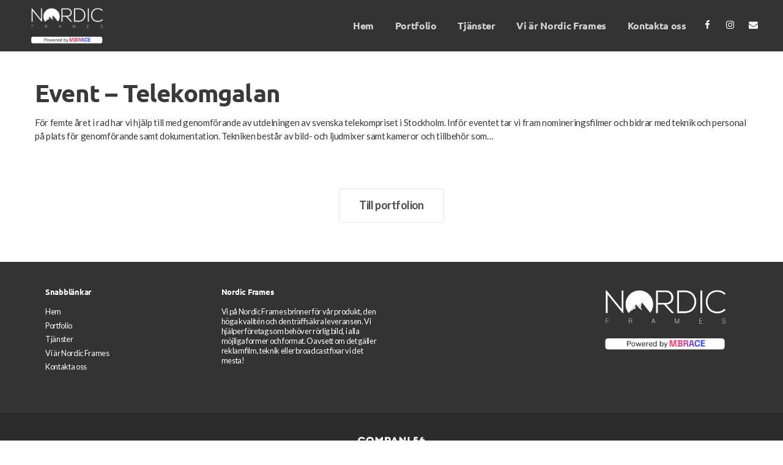

--- FILE ---
content_type: text/html; charset=UTF-8
request_url: https://www.nordicframes.se/2015/05/
body_size: 9583
content:
<!DOCTYPE html>
<html class="no-js" lang="sv-SE">
    <head>
      <meta http-equiv="Content-Type" content="text/html; charset=UTF-8" />
      <link rel="profile" href="http://gmpg.org/xfn/11" />
      <meta name="viewport" content="width=device-width, initial-scale=1">
      <title>maj 2015 - Nordic Frames</title>


<meta name="robots" content="noindex,follow"/>
<meta property="og:locale" content="sv_SE" />
<meta property="og:type" content="object" />
<meta property="og:title" content="maj 2015 - Nordic Frames" />
<meta property="og:url" content="https://www.nordicframes.se/2015/05/" />
<meta property="og:site_name" content="Nordic Frames" />
<meta name="twitter:card" content="summary" />
<meta name="twitter:title" content="maj 2015 - Nordic Frames" />
<script type='application/ld+json' class='yoast-schema-graph yoast-schema-graph--main'>{"@context":"https://schema.org","@graph":[{"@type":"Organization","@id":"https://www.nordicframes.se/#organization","name":"Nordic Frames","url":"https://www.nordicframes.se/","sameAs":[],"logo":{"@type":"ImageObject","@id":"https://www.nordicframes.se/#logo","url":"https://www.nordicframes.se/wp-content/uploads/2016/04/Nordic-Frames-Logotyp-Original.png","width":500,"height":138,"caption":"Nordic Frames"},"image":{"@id":"https://www.nordicframes.se/#logo"}},{"@type":"WebSite","@id":"https://www.nordicframes.se/#website","url":"https://www.nordicframes.se/","name":"Nordic Frames","publisher":{"@id":"https://www.nordicframes.se/#organization"},"potentialAction":{"@type":"SearchAction","target":"https://www.nordicframes.se/?s={search_term_string}","query-input":"required name=search_term_string"}},{"@type":"CollectionPage","@id":"https://www.nordicframes.se/2015/05/#webpage","url":"https://www.nordicframes.se/2015/05/","inLanguage":"sv-SE","name":"maj 2015 - Nordic Frames","isPartOf":{"@id":"https://www.nordicframes.se/#website"}}]}</script>


<link rel='dns-prefetch' href='//s.w.org' />
<link rel="alternate" type="application/rss+xml" title="Nordic Frames &raquo; flöde" href="https://www.nordicframes.se/feed/" />
<link rel="alternate" type="application/rss+xml" title="Nordic Frames &raquo; kommentarsflöde" href="https://www.nordicframes.se/comments/feed/" />
		<script type="text/javascript">
			window._wpemojiSettings = {"baseUrl":"https:\/\/s.w.org\/images\/core\/emoji\/12.0.0-1\/72x72\/","ext":".png","svgUrl":"https:\/\/s.w.org\/images\/core\/emoji\/12.0.0-1\/svg\/","svgExt":".svg","source":{"concatemoji":"https:\/\/www.nordicframes.se\/wp-includes\/js\/wp-emoji-release.min.js?ver=5.2.23"}};
			!function(e,a,t){var n,r,o,i=a.createElement("canvas"),p=i.getContext&&i.getContext("2d");function s(e,t){var a=String.fromCharCode;p.clearRect(0,0,i.width,i.height),p.fillText(a.apply(this,e),0,0);e=i.toDataURL();return p.clearRect(0,0,i.width,i.height),p.fillText(a.apply(this,t),0,0),e===i.toDataURL()}function c(e){var t=a.createElement("script");t.src=e,t.defer=t.type="text/javascript",a.getElementsByTagName("head")[0].appendChild(t)}for(o=Array("flag","emoji"),t.supports={everything:!0,everythingExceptFlag:!0},r=0;r<o.length;r++)t.supports[o[r]]=function(e){if(!p||!p.fillText)return!1;switch(p.textBaseline="top",p.font="600 32px Arial",e){case"flag":return s([55356,56826,55356,56819],[55356,56826,8203,55356,56819])?!1:!s([55356,57332,56128,56423,56128,56418,56128,56421,56128,56430,56128,56423,56128,56447],[55356,57332,8203,56128,56423,8203,56128,56418,8203,56128,56421,8203,56128,56430,8203,56128,56423,8203,56128,56447]);case"emoji":return!s([55357,56424,55356,57342,8205,55358,56605,8205,55357,56424,55356,57340],[55357,56424,55356,57342,8203,55358,56605,8203,55357,56424,55356,57340])}return!1}(o[r]),t.supports.everything=t.supports.everything&&t.supports[o[r]],"flag"!==o[r]&&(t.supports.everythingExceptFlag=t.supports.everythingExceptFlag&&t.supports[o[r]]);t.supports.everythingExceptFlag=t.supports.everythingExceptFlag&&!t.supports.flag,t.DOMReady=!1,t.readyCallback=function(){t.DOMReady=!0},t.supports.everything||(n=function(){t.readyCallback()},a.addEventListener?(a.addEventListener("DOMContentLoaded",n,!1),e.addEventListener("load",n,!1)):(e.attachEvent("onload",n),a.attachEvent("onreadystatechange",function(){"complete"===a.readyState&&t.readyCallback()})),(n=t.source||{}).concatemoji?c(n.concatemoji):n.wpemoji&&n.twemoji&&(c(n.twemoji),c(n.wpemoji)))}(window,document,window._wpemojiSettings);
		</script>
		<style type="text/css">
img.wp-smiley,
img.emoji {
	display: inline !important;
	border: none !important;
	box-shadow: none !important;
	height: 1em !important;
	width: 1em !important;
	margin: 0 .07em !important;
	vertical-align: -0.1em !important;
	background: none !important;
	padding: 0 !important;
}
</style>
			<style type="text/css">
				</style>
	<link rel='stylesheet' id='style-css'  href='https://www.nordicframes.se/wp-content/themes/pl-framework/style.css?ver=1463945120' type='text/css' media='all' />
<link rel='stylesheet' id='animatecss-css'  href='https://www.nordicframes.se/wp-content/plugins/pl-section-impulse/animate.css?ver=cbeb51' type='text/css' media='all' />
<link rel='stylesheet' id='pl-impulse-css'  href='https://www.nordicframes.se/wp-content/plugins/pl-section-impulse/style.css?ver=5.0.8' type='text/css' media='screen' />
<link rel='stylesheet' id='pl-components-css'  href='https://www.nordicframes.se/wp-content/plugins/pl-platform/engine/ui/css/components.css?ver=cbeb51' type='text/css' media='all' />
<link rel='stylesheet' id='wp-paginate-css'  href='https://www.nordicframes.se/wp-content/plugins/wp-paginate/css/wp-paginate.css?ver=2.0.7' type='text/css' media='screen' />
<script type='text/javascript' src='https://www.nordicframes.se/wp-content/plugins/css-hero/assets/js/prefixfree.min.js?ver=5.2.23'></script>
<script type='text/javascript' src='https://www.nordicframes.se/wp-includes/js/jquery/jquery.js?ver=1.12.4-wp'></script>
<script type='text/javascript' src='https://www.nordicframes.se/wp-includes/js/jquery/jquery-migrate.min.js?ver=1.4.1'></script>
<link rel='https://api.w.org/' href='https://www.nordicframes.se/wp-json/' />
<link rel="EditURI" type="application/rsd+xml" title="RSD" href="https://www.nordicframes.se/xmlrpc.php?rsd" />
<link rel="wlwmanifest" type="application/wlwmanifest+xml" href="https://www.nordicframes.se/wp-includes/wlwmanifest.xml" /> 
<meta name="generator" content="WordPress 5.2.23" />

	 <link rel="stylesheet" type="text/css" media="all" href="https://www.nordicframes.se?wpcss_action=show_css" data-apply-prefixfree />
	      
	<script>
  (function(i,s,o,g,r,a,m){i['GoogleAnalyticsObject']=r;i[r]=i[r]||function(){
  (i[r].q=i[r].q||[]).push(arguments)},i[r].l=1*new Date();a=s.createElement(o),
  m=s.getElementsByTagName(o)[0];a.async=1;a.src=g;m.parentNode.insertBefore(a,m)
  })(window,document,'script','https://www.google-analytics.com/analytics.js','ga');

  ga('create', 'UA-77027019-1', 'auto');
  ga('send', 'pageview');

</script>

<meta name='viewport' content='initial-scale=1,maximum-scale=1,user-scalable=no' />
<script src='https://api.mapbox.com/mapbox.js/v2.3.0/mapbox.js'></script>
<link href='https://api.mapbox.com/mapbox.js/v2.3.0/mapbox.css' rel='stylesheet' />

<style>
  #map { position:absolute; top:0; bottom:0; left: 0; width:100%; height: 40vw; }
  body { margin:0; padding:0; }
</style><link rel="icon" href="https://www.nordicframes.se/wp-content/uploads/2016/04/cropped-Nordic-Frames-Ikon-32x32.png" sizes="32x32" />
<link rel="icon" href="https://www.nordicframes.se/wp-content/uploads/2016/04/cropped-Nordic-Frames-Ikon-192x192.png" sizes="192x192" />
<link rel="apple-touch-icon-precomposed" href="https://www.nordicframes.se/wp-content/uploads/2016/04/cropped-Nordic-Frames-Ikon-180x180.png" />
<meta name="msapplication-TileImage" content="https://www.nordicframes.se/wp-content/uploads/2016/04/cropped-Nordic-Frames-Ikon-270x270.png" />
<script src="https://use.typekit.net/uzs8alt.js"></script>
<script>try{Typekit.load({ async: true });}catch(e){}</script>  <style id="pl-framework-settings-css">
  html{ font-size: 17px; }body{ font-family: 'Lato', helvetica, sans-serif;
font-weight: 400;
font-kerning: normal;
font-variant-ligatures: common-ligatures contextual;
-moz-font-feature-settings: "kern", "liga", "clig", "calt";
-ms-font-feature-settings: "kern", "liga", "clig", "alt";
-webkit-font-feature-settings: "kern", "liga", "clig", "calt";
font-feature-settings: "kern", "liga", "clig", "calt"; }h1, h2 { font-family: "ubuntu",sans-serif;
font-style: normal;
font-weight: 400;
font-kerning: normal;
font-variant-ligatures: common-ligatures contextual;
-moz-font-feature-settings: "kern", "liga", "clig", "calt";
-ms-font-feature-settings: "kern", "liga", "clig", "alt";
-webkit-font-feature-settings: "kern", "liga", "clig", "calt";
font-feature-settings: "kern", "liga", "clig", "calt"; }h3, h4, h5, h6{ font-family: "ubuntu",sans-serif;
font-style: normal;
font-weight: 700;
font-kerning: normal;
font-variant-ligatures: common-ligatures contextual;
-moz-font-feature-settings: "kern", "liga", "clig", "calt";
-ms-font-feature-settings: "kern", "liga", "clig", "alt";
-webkit-font-feature-settings: "kern", "liga", "clig", "calt";
font-feature-settings: "kern", "liga", "clig", "calt"; }.site-wrap{}body{ background-color: #fff}body .pl-content-area{ max-width: 1200px; }a, a:hover{ color: #000; }  </style>
  <style id="pl-custom-css">.Contact-Profile img {
  border-radius: 50%;
}
/*** VARIABLER ***/
/*** SIGNATUR ***/
.Compani-56-Signature img {
  width: 100%;
  max-width: 100px;
  opacity: 0.5;
  transition: 0.4s;
}
.Compani-56-Signature img:hover {
  opacity: 1.0;
  transition: 0.4s;
}
/*** NOLLSTÄLLER LÄNKARNA ***/
a {
  text-decoration: none !important;
}
a:hover {
  opacity: 1 !important;
  text-decoration: none !important;
}
/*** NOLLSTÄLLER NAVIGATIONENS CSS ***/
.pl-nav > li.current-menu-item > a,
.pl-nav > li > a:hover {
  background-color: rgba(0, 0, 0, 0) !important;
}
.pl-menu > li > a,
.pl-nav > li > a {
  opacity: 1;
}
.pl-nav > li > a {
  font-size: 1em;
  padding: 5px 6px;
}
.pl-nav > li > a:hover {
  opacity: 1;
}
/*** SMARTPHONE (PORTRAIT and LANDSCAPE) ***/
/*** SMARTPHONE (LANDSCAPE) ***/
/*** SMARTPHONE (PORTRAIT) ***/
/*** IPAD (PORTRAIT and LANDSCAPE) ***/
/*** IPAD (LANDSCAPE) ***/
/*** IPAD (PORTRAIT) ***/
/*** DESKTOP & LAPTOP ***/
/*** LARGE SCREENS ***/
.splashup-nav-menu > li > a {
  font-weight: 400;
  text-transform: uppercase;
}
#comments {
  display: none;
}
</style>    </head>
    <body class="archive date pl-scheme-default pl-framework logged-out pl-platform plv-pro">      <div id="site" class="site-wrap">        <div  class="site-wrap-pad">            <div id="page" class="page-wrap">                <div class="page-wrap-pad">
                    <header id="header" class="header pl-region" data-clone="header">
      <div class="region-wrap pl-region-wrap-header pl-row no-pad" data-contains-level="0">
        


<section id="impulse_u7fc8984" class="pl-sn pl-col-sm-12 pl-col-sm-offset-0 pl-sn-impulse"  data-object="PL_Section_Impulse" data-clone="u7fc8984" data-level="0"><div class="pl-sn-wrap"><div class="pl-sn-pad fix" data-bind="pledit: true" >
  <div class="pl-impulse-wrap pl-trigger" data-bind="plclassname: [ nav_mode() || 'nav_none' ]">
    <div class="pl-impulse-container ">

      <div class="pl-impulse-navbar pl-trigger" data-bind="plstyle:{'background-color': ( nav_bg_none() != 1 ) ? nav_bg() : '', 'color': nav_color()}, plclassname: [( nav_bg_none() == 1 ) ? 'no-bg' : '']">
        <div class="pl-impulse-navbar-element pl-impulse-brand"  >



          <a class="pl-impulse-logo site-logo" href="https://www.nordicframes.se" data-bind="visible: logo()" >
            <img class="pl-impulse-logo-img" itemprop="logo" src="" alt="Nordic Frames" data-bind="plimg: logo, plstyle: {'max-height': logo_height() ? logo_height() + 'px' : ''}" />
          </a>

          <a class="pl-impulse-mobile" href="#">
              <span></span>
              <span></span>
              <span></span>
          </a>
          
        </div>

        <div class="pl-nav-elements">

              <div class="pl-nav-container "
        data-bind="plnav:menu"
        data-class="pl-impulse-nav"
        data-default=""
        data-fallback=""
    >
        <ul id="menu-navigation" class="pl-impulse-nav"><li id="menu-item-21" class="menu-item menu-item-type-post_type menu-item-object-page menu-item-home menu-item-21"><a href="https://www.nordicframes.se/">Hem</a></li>
<li id="menu-item-69" class="menu-item menu-item-type-post_type menu-item-object-page menu-item-69"><a href="https://www.nordicframes.se/portfolio/">Portfolio</a></li>
<li id="menu-item-70" class="menu-item menu-item-type-post_type menu-item-object-page menu-item-70"><a href="https://www.nordicframes.se/tjanster/">Tjänster</a></li>
<li id="menu-item-106" class="menu-item menu-item-type-post_type menu-item-object-page menu-item-106"><a href="https://www.nordicframes.se/vi-ar-nordic-frames/">Vi är Nordic Frames</a></li>
<li id="menu-item-27" class="menu-item menu-item-type-post_type menu-item-object-page menu-item-27"><a href="https://www.nordicframes.se/kontakta-oss/">Kontakta oss</a></li>
</ul>    </div>
    
          <div class="pl-impulse-navbar-element pl-impulse-icons"><div class="iconlist" data-bind="plicons: icons"></div>  </div>

        </div>
      
      </div>


        <div class="pl-impulse-gallery owl-carousel pl-render-item pl-trigger" data-bind="plforeach: image_array, plattr: {'data-speed': speed() ? speed() : '', 'data-tin': tin() ? tin() : '', 'data-tout': tout() ? tout() : ''}">

          <div class="pl-impulse-cell pl-trigger" data-bind="plclassname: [ scheme(), $root.graphic_mode(), overlay_theme() ], plstyle: {'padding-top': ($root.mtop()) ? $root.mtop() + 'px' : '', 'padding-bottom': ($root.mbot()) ? $root.mbot()+ 'px' : '', 'height': ($root.sheight()) ? $root.sheight()+ 'px' : '', 'background-color': stage_bg()}">

            <div class="cell-wrap pl-trigger" data-bind="plbg: bg">

              <div class="overlay"></div>
            
              <div class="pl-bg-video-container" data-bind="visible: video()">
                <video class="impulse-video pl-bg-video" preload autoplay loop muted ><source src="" type="video/mp4" data-bind="plattr: {'src': video()}" /></video>
              </div>

              <div class="cell-content">
                
                <div class="cell-text pl-trigger" >
                  <h2 data-bind="pltext: text"></h2>
                  <div class="subhead sub-title" data-bind="pltext: subtitle"></div>
                </div>

                <a class="pl-btn cell-btn" href="#" data-bind="plbtn: 'button'"></a>

              </div>  
            </div>
          </div>

        </div>


    </div>
  </div>

    </div></div></section>      </div>
    </header>

<div class="pl-region" data-clone="template">
  <div class="region-wrap pl-region-wrap-template pl-row no-pad" data-contains-level="0">
    


<section id="static-content_ue061c3b" class="pl-sn pl-col-sm-12 pl-col-sm-offset-0 pl-sn-static-content"  data-object="PL_Content" data-clone="ue061c3b" data-level="0"><div class="pl-sn-wrap"><div class="pl-sn-pad fix" data-bind="pledit: true" ><div class="pl-page-content" data-bind="plclassname: [ (tplwrap() == 'wrapped') ? 'pl-content-area pl-content-layout' : '' ]"><div class="static-template" ><div class="static-template-content">    <div class="pl-content-area pl-content-layout post-type-post single-post">
      <div class="pl-row row-nowrap pl-content-container" data-bind="plclassname: content_layout() || 'default-layout'">
        <div class="pl-content-loop pl-col-flex" >
          <div class="current_posts_info"><div class="title"><a href="https://www.nordicframes.se">Inlägg</a> <i class="pl-icon pl-icon-angle-right"></i> From the monthly archives: <strong>"maj 2015"</strong></div></div>
                <article id="post-173" class="multi-post pl-border pl-text-wrap  post-173 post type-post status-publish format-standard has-post-thumbnail hentry category-av-teknik">

            <div class="metamedia has-media" >
      <a class="post-thumbnail-link" href="https://www.nordicframes.se/av-teknik/event-telekomgalan-2016/"><img width="1200" height="600" src="https://www.nordicframes.se/wp-content/uploads/2016/05/IMG_0669.jpg" class="attachment-landscape-thumb size-landscape-thumb wp-post-image" alt="" title="" srcset="https://www.nordicframes.se/wp-content/uploads/2016/05/IMG_0669.jpg 1200w, https://www.nordicframes.se/wp-content/uploads/2016/05/IMG_0669-1000x500.jpg 1000w, https://www.nordicframes.se/wp-content/uploads/2016/05/IMG_0669-768x384.jpg 768w" sizes="(max-width: 1200px) 100vw, 1200px" /></a>    </div>

                
            <header class="entry-header format_left"><div class="page-title-text"><h1 class="page-title"><a href="https://www.nordicframes.se/av-teknik/event-telekomgalan-2016/" rel="bookmark">Event &#8211; Telekomgalan</a></h1><h4 class="page-title-sub metabar"><time class="date time published updated sc" datetime="2015-05-13T14:48:29+01:00">13 maj, 2015</time> </h4></div></header>                
      <div class="entry-content">

      
        <p>För femte året i rad har vi hjälp till med genomförande av utdelningen av svenska telekompriset i Stockholm. Inför eventet tar vi fram nomineringsfilmer och bidrar med teknik och personal på plats för genomförande samt dokumentation. Tekniken består av bild- och ljudmixer samt kameror och tillbehör som&hellip;<a class="continue_reading_link" href="https://www.nordicframes.se/av-teknik/event-telekomgalan-2016/" title="Read Full Article Event &#8211; Telekomgalan">(Read More)</a></p>

          </div>
  </article>

                  <ul class="pl-pager page-nav-default fix">
          <li class="previous previous-entries"></li><li class="next next-entries"></li>        </ul>
      
        </div>

            <div class="plsb sb-primary pl-col-flex" data-bind="plsidebar:sb1">
        <div id="list_primary" class="sidebar_widgets  fix">		<li id="recent-posts-2" class="widget widget_recent_entries">		<h2 class="widgettitle">Senaste inläggen</h2>
		<ul>
											<li>
					<a href="https://www.nordicframes.se/okategoriserade/region-blekinge-where-life-and-business-grow-together/">Region Blekinge &#8211; Where life and business grow together</a>
											<span class="post-date">23 mars, 2020</span>
									</li>
											<li>
					<a href="https://www.nordicframes.se/okategoriserade/gota-media-reklamfilm/">Gota Media &#8211; Reklamfilm</a>
											<span class="post-date">23 mars, 2020</span>
									</li>
											<li>
					<a href="https://www.nordicframes.se/okategoriserade/webbsandning-sport/">Webbsändning</a>
											<span class="post-date">23 mars, 2020</span>
									</li>
											<li>
					<a href="https://www.nordicframes.se/okategoriserade/telekomgalan-2012-2020/">Telekomgalan 2012-2020</a>
											<span class="post-date">23 mars, 2020</span>
									</li>
											<li>
					<a href="https://www.nordicframes.se/reklamfilm/rabergs-bil-dar-resan-fortsatter/">Råbergs Bil &#8211; Där resan fortsätter</a>
											<span class="post-date">23 mars, 2020</span>
									</li>
					</ul>
		</li>
<li id="archives-2" class="widget widget_archive"><h2 class="widgettitle">Arkiv</h2>
		<ul>
				<li><a href='https://www.nordicframes.se/2020/03/'>mars 2020</a>&nbsp;(9)</li>
	<li><a href='https://www.nordicframes.se/2018/02/'>februari 2018</a>&nbsp;(5)</li>
	<li><a href='https://www.nordicframes.se/2017/02/'>februari 2017</a>&nbsp;(1)</li>
	<li><a href='https://www.nordicframes.se/2017/01/'>januari 2017</a>&nbsp;(2)</li>
	<li><a href='https://www.nordicframes.se/2016/11/'>november 2016</a>&nbsp;(4)</li>
	<li><a href='https://www.nordicframes.se/2016/06/'>juni 2016</a>&nbsp;(1)</li>
	<li><a href='https://www.nordicframes.se/2016/05/'>maj 2016</a>&nbsp;(2)</li>
	<li><a href='https://www.nordicframes.se/2016/04/'>april 2016</a>&nbsp;(5)</li>
	<li><a href='https://www.nordicframes.se/2015/12/'>december 2015</a>&nbsp;(1)</li>
	<li><a href='https://www.nordicframes.se/2015/11/'>november 2015</a>&nbsp;(1)</li>
	<li><a href='https://www.nordicframes.se/2015/05/'>maj 2015</a>&nbsp;(1)</li>
		</ul>
			</li>
<li id="categories-2" class="widget widget_categories"><h2 class="widgettitle">Kategorier</h2>
		<ul>
				<li class="cat-item cat-item-15"><a href="https://www.nordicframes.se/category/av-teknik/">AV-teknik</a> (1)
</li>
	<li class="cat-item cat-item-19"><a href="https://www.nordicframes.se/category/eventfilm/">Eventfilm</a> (2)
</li>
	<li class="cat-item cat-item-1"><a href="https://www.nordicframes.se/category/okategoriserade/">Okategoriserade</a> (7)
</li>
	<li class="cat-item cat-item-17"><a href="https://www.nordicframes.se/category/presentation/">Presentation</a> (5)
</li>
	<li class="cat-item cat-item-13"><a href="https://www.nordicframes.se/category/produktfilm/">Produktfilm</a> (1)
</li>
	<li class="cat-item cat-item-10"><a href="https://www.nordicframes.se/category/reklamfilm/">Reklamfilm</a> (12)
</li>
	<li class="cat-item cat-item-16"><a href="https://www.nordicframes.se/category/reportage/">Reportage</a> (1)
</li>
	<li class="cat-item cat-item-18"><a href="https://www.nordicframes.se/category/showreel/">Showreel</a> (7)
</li>
	<li class="cat-item cat-item-14"><a href="https://www.nordicframes.se/category/studio/">Studio</a> (2)
</li>
		</ul>
			</li>
</div>    </div>
                <div class="plsb sb-secondary pl-col-flex" data-bind="plsidebar:sb2">
        <div id="list_secondary" class="sidebar_widgets  fix"><li id="nav_menu-2" class="widget widget_nav_menu"><h2 class="widgettitle">Snabblänkar</h2>
<div class="menu-navigation-container"><ul id="menu-navigation-2" class="menu"><li class="menu-item menu-item-type-post_type menu-item-object-page menu-item-home menu-item-21"><a href="https://www.nordicframes.se/">Hem</a></li>
<li class="menu-item menu-item-type-post_type menu-item-object-page menu-item-69"><a href="https://www.nordicframes.se/portfolio/">Portfolio</a></li>
<li class="menu-item menu-item-type-post_type menu-item-object-page menu-item-70"><a href="https://www.nordicframes.se/tjanster/">Tjänster</a></li>
<li class="menu-item menu-item-type-post_type menu-item-object-page menu-item-106"><a href="https://www.nordicframes.se/vi-ar-nordic-frames/">Vi är Nordic Frames</a></li>
<li class="menu-item menu-item-type-post_type menu-item-object-page menu-item-27"><a href="https://www.nordicframes.se/kontakta-oss/">Kontakta oss</a></li>
</ul></div></li>
<li id="text-4" class="widget widget_text"><h2 class="widgettitle">Nordic Frames</h2>
			<div class="textwidget">Vi på Nordic Frames brinner för vår produkt, den höga kvalitén och den träffsäkra leveransen. Vi hjälper företag som behöver rörlig bild, i alla möjliga former och format. Oavsett om det gäller reklamfilm, teknik eller broadcast fixar vi det mesta!</div>
		</li>
</div>    </div>
    
      </div>
    </div>

</div></div></div></div></div></section>


<section id="button_u1w07nz" class="pl-sn pl-col-sm-12 pl-col-sm-offset-0 pl-sn-button"  data-object="PL_Button_Section" data-clone="u1w07nz" data-level="0"><div class="pl-sn-wrap"><div class="pl-sn-pad fix" data-bind="pledit: true" >
  <div class="pl-btn-wrap pl-alignment-default-center"><a class="pl-btn" href="#" data-bind="plbtn: 'button'" ></a></div>

</div></div></section>  </div>
</div>
<script type='text/javascript' src='https://www.nordicframes.se/wp-content/plugins/pl-section-impulse/owl.js?ver=cbeb51'></script>
<script type='text/javascript' src='https://www.nordicframes.se/wp-content/plugins/pl-section-impulse/impulse.js?ver=cbeb51'></script>
<script type='text/javascript' src='https://www.nordicframes.se/wp-content/plugins/pl-platform/engine/ui/js/site.js?ver=cbeb51'></script>
<script type='text/javascript' src='https://www.nordicframes.se/wp-content/plugins/pl-platform/engine/ui/js/common.js?ver=cbeb51'></script>
<script type='text/javascript' src='https://www.nordicframes.se/wp-includes/js/wp-embed.min.js?ver=5.2.23'></script>
</div>
            </div>
        
    <footer id="footer" class="footer pl-region pl-scheme-default" data-clone="footer">
      <div class="region-wrap pl-region-wrap-footer pl-row no-pad" data-contains-level="0">
        


<section id="container_uyutrwv" class="pl-sn pl-col-sm-12 pl-col-sm-offset-0 pl-sn-container"  data-object="PL_Container" data-clone="uyutrwv" data-level="0"><div class="pl-sn-wrap"><div class="pl-sn-pad fix" data-bind="pledit: true" ><div class="pl-container-wrap" >
  <div class="pl-content-area">
    <div class="pl-row nested-section-content" data-bind="stopBinding: true" data-contains-level="1" >
      


<section id="widgets_ukz7f7h" class="pl-sn pl-col-sm-9 pl-col-sm-offset-0 pl-sn-widgets"  data-object="PL_Widgets" data-clone="ukz7f7h" data-level="1"><div class="pl-sn-wrap"><div class="pl-sn-pad fix" data-bind="pledit: true" ><div class="pl-widgets pl-content-area" data-bind="plcallback: widgets" data-callback="widgets"><div id="list_secondary" class="sidebar_widgets pl-row fix"><div class="widget-col" data-bind="class: (cols()) ? 'pl-col-sm-' + cols() : 'pl-col-sm-12'"><li id="nav_menu-2" class="widget widget_nav_menu"><h2 class="widgettitle">Snabblänkar</h2>
<div class="menu-navigation-container"><ul id="menu-navigation-1" class="menu"><li class="menu-item menu-item-type-post_type menu-item-object-page menu-item-home menu-item-21"><a href="https://www.nordicframes.se/">Hem</a></li>
<li class="menu-item menu-item-type-post_type menu-item-object-page menu-item-69"><a href="https://www.nordicframes.se/portfolio/">Portfolio</a></li>
<li class="menu-item menu-item-type-post_type menu-item-object-page menu-item-70"><a href="https://www.nordicframes.se/tjanster/">Tjänster</a></li>
<li class="menu-item menu-item-type-post_type menu-item-object-page menu-item-106"><a href="https://www.nordicframes.se/vi-ar-nordic-frames/">Vi är Nordic Frames</a></li>
<li class="menu-item menu-item-type-post_type menu-item-object-page menu-item-27"><a href="https://www.nordicframes.se/kontakta-oss/">Kontakta oss</a></li>
</ul></div></li>
</div><div class="widget-col" data-bind="class: (cols()) ? 'pl-col-sm-' + cols() : 'pl-col-sm-12'"><li id="text-4" class="widget widget_text"><h2 class="widgettitle">Nordic Frames</h2>
			<div class="textwidget">Vi på Nordic Frames brinner för vår produkt, den höga kvalitén och den träffsäkra leveransen. Vi hjälper företag som behöver rörlig bild, i alla möjliga former och format. Oavsett om det gäller reklamfilm, teknik eller broadcast fixar vi det mesta!</div>
		</li>
</div></div></div>
</div></div></section>


<section id="image_ul9xzvm" class="pl-sn pl-col-sm-3 pl-col-sm-offset-0 pl-sn-image"  data-object="PL_Image_Section" data-clone="ul9xzvm" data-level="1"><div class="pl-sn-wrap"><div class="pl-sn-pad fix" data-bind="pledit: true" >  <div class="pl-img-wrap pl-alignment-default-center">
    <a class="pl-img" data-bind="plhref: link, plattr: {'target': ( newwindow() == 1 ) ? '_blank' : ''}">
      <img src="https://www.nordicframes.se/wp-content/uploads/2024/02/nordic-frames-mbrace.png" alt="" data-bind="plimg: image, attr: {alt: alt, title: alt}, style: {'height': height() ? height() + 'vw' : '', 'width': width() ? width() + 'vw' : ''}" />
    </a>
  </div>
</div></div></section>    </div>
  </div>
</div>
</div></div></section>


<section id="container_uxj9khw" class="pl-sn pl-col-sm-12 pl-col-sm-offset-0 pl-sn-container"  data-object="PL_Container" data-clone="uxj9khw" data-level="0"><div class="pl-sn-wrap"><div class="pl-sn-pad fix" data-bind="pledit: true" ><div class="pl-container-wrap" >
  <div class="pl-content-area">
    <div class="pl-row nested-section-content" data-bind="stopBinding: true" data-contains-level="1" >
      


<section id="embed_ue90vx9" class="pl-sn pl-col-sm-12 pl-col-sm-offset-0 pl-sn-embed"  data-object="PL_Embed_Section" data-clone="ue90vx9" data-level="1"><div class="pl-sn-wrap"><div class="pl-sn-pad fix" data-bind="pledit: true" >  <div class="pl-text-wrap">
    <div class="pl-text" data-bind="plshortcode: html"><center><a href="https://www.compani56.se/"><img src="https://www.compani56.se/wp-content/uploads/2019/11/Logotyp-Compani-56-Turkos-Bakgrund.svg" alt="Design av Compani 56 - Varumärkes- & reklambyrå i Karlskrona" style="max-width:110px;"></a></center></div>
  </div>
</div></div></section>    </div>
  </div>
</div>
</div></div></section>      </div>
    </footer>


        </div>      </div>
        

    <div class="pl-meganav-mobile mm-hidden"><div class="mm-holder">
      <div class="mm-menus"></div>
    </div></div>

    <script type="text/plain" id="pl-custom-less">.Contact-Profile img {
  border-radius: 50%;
}


/*** VARIABLER ***/
@White: #ffffff;
@White-Contrast: #ecf0f2;

/*** SIGNATUR ***/
.Compani-56-Signature img {
  width: 100%;
  max-width: 100px;
  opacity: 0.5;
  transition: 0.4s;
  
  &:hover {
    opacity: 1.0;
    transition: 0.4s;
  }
}

/*** NOLLSTÄLLER LÄNKARNA ***/
a {
  text-decoration: none !important;
}

a:hover {
  opacity: 1 !important;
  text-decoration: none !important;
}


/*** NOLLSTÄLLER NAVIGATIONENS CSS ***/
.pl-nav > li.current-menu-item > a, .pl-nav > li > a:hover {
  background-color: rgba(0, 0, 0, 0) !important;
}

.pl-menu > li > a, .pl-nav > li > a {
  opacity: 1;
}

.pl-nav > li > a {
  font-size: 1em;
  padding: 5px 6px;
}

.pl-nav > li > a:hover {
  opacity: 1;
}


/*** SMARTPHONE (PORTRAIT and LANDSCAPE) ***/
@media only screen and (min-device-width : 320px) and (max-device-width : 480px) {
  
  
  
}

/*** SMARTPHONE (LANDSCAPE) ***/
@media only screen and (min-width : 321px) {
  
  
  
}

/*** SMARTPHONE (PORTRAIT) ***/
@media only screen and (max-width : 320px) {
  
  
  
}

/*** IPAD (PORTRAIT and LANDSCAPE) ***/
@media only screen and (min-device-width : 768px) and (max-device-width : 1024px) {
  
  
  
}

/*** IPAD (LANDSCAPE) ***/
@media only screen and (min-device-width : 768px) and (max-device-width : 1024px) and (orientation : landscape) {
  
  
  
}

/*** IPAD (PORTRAIT) ***/
@media only screen and (min-device-width : 768px) and (max-device-width : 1024px) and (orientation : portrait) {
  
  
  
}

/*** DESKTOP & LAPTOP ***/
@media only screen  and (min-width : 1224px) {
  
  
  
}

/*** LARGE SCREENS ***/
@media only screen  and (min-width : 1824px) {
  
  
  
}


// Huvudmeny
.splashup-nav-menu > li > a {
  font-weight: 400;
  text-transform: uppercase;
}

// WP-kommentarer
#comments {
  display: none;
}
</script><script>!function($){ PLData = {"config":{"query":{"year":"2015","monthnum":"05"},"userID":0,"currentURL":"https:\/\/www.nordicframes.se\/2015\/05?year=2015&monthnum=05","saveStyles":0,"tplRender":{"header":true,"footer":true,"templates":true},"tplActive":"","tplMode":"type","editID":70000007,"editslug":"post","pageID":70000005,"pageslug":"post__date","typeID":70000007,"typeslug":"post","termID":70000005,"termslug":"post__date","typename":"post","currentPageName":"Date","currentPageSlug":"archive__post__date","currentTaxonomy":"date","themename":"PageLines Framework","CacheKey":"cbeb51","LocalHost":false,"debug":"false","isPro":"1","isSpecial":true,"needsave":0,"tplMap":{"header":{"clone":"header","object":"header","content":{"0":{"clone":"u7fc8984","object":"PL_Section_Impulse","content":[]}}},"template":{"clone":"template","object":"template","content":{"0":{"clone":"ue061c3b","object":"PL_Content","content":[]},"1":{"clone":"u1w07nz","object":"PL_Button_Section","content":[]}}},"footer":{"clone":"footer","object":"footer","content":{"0":{"clone":"uyutrwv","object":"PL_Container","content":{"0":{"clone":"ukz7f7h","object":"PL_Widgets","content":[]},"1":{"clone":"ul9xzvm","object":"PL_Image_Section","content":[]}}},"1":{"clone":"uxj9khw","object":"PL_Container","content":{"0":{"clone":"ue90vx9","object":"PL_Embed_Section","content":[]}}}}}},"templateOpts":{"0":{"key":"post_content","type":"edit_post","label":"<i class=\"pl-icon pl-icon-pencil\"><\/i> Edit Post Info","help":"This section uses WordPress posts. Edit post information using WordPress admin.","classes":"pl-btn-primary"},"1":{"type":"multi","label":"Layout","opts":{"0":{"key":"content_layout","type":"select","label":"Select Layout","opts":{"read-width":{"name":"Read Width Content"},"one-sidebar-right":{"name":"One Sidebar Right"},"one-sidebar-left":{"name":"One Sidebar Left"},"two-sidebar-center":{"name":"Left \/ Right Sidebar"},"two-sidebar-right":{"name":"Two Sidebar Right"},"two-sidebar-left":{"name":"Two Sidebar Left"},"full-width":{"name":"Full Width Content"}}}}},"2":{"type":"multi","title":"Sidebars","label":"Sidebars","opts":{"0":{"key":"sb1","type":"select_sidebar","label":"Select Sidebar 1"},"1":{"key":"sb2","type":"select_sidebar","label":"Select Sidebar 2"}}},"3":{"key":"tplwrap","type":"select","default":"unwrapped","label":"PageLines Framework Content Wrap","opts":{"wrapped":{"name":"Wrap: Content Width"},"unwrapped":{"name":"Unwrapped: Full Width"}}}},"nonce":"d60bc10a3f"},"urls":{"adminURL":"https:\/\/www.nordicframes.se\/wp-admin\/","ajaxURL":"\/wp-admin\/admin-ajax.php","editPost":null,"menus":"https:\/\/www.nordicframes.se\/wp-admin\/nav-menus.php","widgets":"https:\/\/www.nordicframes.se\/wp-admin\/widgets.php","CoreURL":"https:\/\/www.nordicframes.se\/wp-content\/themes\/pl-framework","ParentStyleSheetURL":"https:\/\/www.nordicframes.se\/wp-content\/themes\/pl-framework","ChildStyleSheetURL":"https:\/\/www.nordicframes.se\/wp-content\/themes\/pl-framework","siteURL":"https:\/\/www.nordicframes.se","uploadsURL":"https:\/\/www.nordicframes.se\/wp-content\/uploads","logoURL":"https:\/\/www.nordicframes.se\/wp-content\/uploads\/2024\/02\/nordic-frames-mbrace.png","mediaLibrary":"https:\/\/www.nordicframes.se\/wp-admin\/media-upload.php?post_id=173&post_mime_type=image&tab=library&context=platform-custom-attach&TB_iframe=1","mediaLibraryVideo":"https:\/\/www.nordicframes.se\/wp-admin\/media-upload.php?post_id=173&post_mime_type=video&tab=library&context=platform-custom-attach&TB_iframe=1","addMedia":"https:\/\/www.nordicframes.se\/wp-admin\/media-new.php"},"modelData":{"header":{"object":"header","values":{"saved":{"type":"text","value":1,"opts":[]}}},"u7fc8984":{"object":"PL_Section_Impulse","values":{"image_array":{"type":"accordion","value":{"0":{"bg":"","text":"","subtitle":"","button":"","button_text":"","button_style":"","button_size":"lg","button_newwindow":"","scheme":"pl-scheme-default","video":"","stage_bg":"","overlay_theme":""},"1":{"bg":"","text":"","subtitle":"","button":"","button_text":"","button_style":"","button_size":"lg","button_newwindow":"","scheme":"pl-scheme-default","video":"","stage_bg":"","overlay_theme":""},"2":{"bg":"","text":"","subtitle":"","button":"","button_text":"","button_style":"","button_size":"lg","button_newwindow":"","scheme":"pl-scheme-default","video":"","stage_bg":"","overlay_theme":""}},"opts":{"bg":"","text":"","subtitle":"","button":"","button_text":"","button_style":"","button_size":"lg","button_newwindow":"","scheme":"pl-scheme-default","video":"","stage_bg":"","overlay_theme":""}},"speed":{"type":"select","value":"none","opts":[]},"menu":{"type":"select_menu","value":"2","opts":[]},"nav_mode":{"type":"select","value":"nav_only","opts":[]},"logo":{"type":"image_upload","value":"[pl_uploads_url]\/2024\/02\/nordic-frames-mbrace-top.png","opts":[]},"logo_height":{"type":"","value":"60","opts":[]},"nav_bg_none":{"type":"check","value":"0","opts":[]},"alignment":{"type":"text","value":"pl-alignment-right","opts":[]},"saved":{"type":"text","value":1,"opts":[]},"tout":{"type":"select","value":"slideOutLeft","opts":[]},"icons":{"type":"textarea","value":"facebook https:\/\/www.facebook.com\/nordicframes\/\ninstagram http:\/\/iconosquare.com\/nordicframes.se\nenvelope mailto:philip@nordicframes.se","opts":[]},"special_classes":{"type":"text","value":"NF-Impulse","opts":[]},"hide_on":{"type":"text","value":"5","opts":[]},"nav_bg":{"type":"color","value":"#333333","opts":[]},"graphic_mode":{"type":"select","value":"","opts":[]},"mtop":{"type":"","value":"","opts":[]},"mbot":{"type":"","value":"","opts":[]},"sheight":{"type":"","value":"","opts":[]},"tin":{"type":"select","value":"","opts":[]},"nav_color":{"type":"color","value":"","opts":[]}}},"template":{"object":"template","values":{"saved":{"type":"text","value":1,"opts":[]}}},"ue061c3b":{"object":"PL_Content","values":{"content_layout":{"type":"select","value":"full-width","opts":[]},"tplwrap":{"type":"select","value":"unwrapped","opts":[]},"col":{"type":"text","value":12,"opts":[]},"saved":{"type":"text","value":1,"opts":[]},"font_size":{"type":"text","value":"1","opts":[]},"special_classes":{"type":"text","value":"WP-Loop-Content","opts":[]},"padding_top":{"type":"text","value":"0.0","opts":[]},"padding_right":{"type":"text","value":"0","opts":[]},"post_content":{"type":"edit_post","value":"","opts":[]},"sb1":{"type":"select_sidebar","value":"","opts":[]},"sb2":{"type":"select_sidebar","value":"","opts":[]}}},"u1w07nz":{"object":"PL_Button_Section","values":{"button":{"type":"text","value":"\/portfolio\/","opts":[]},"button_text":{"type":"text","value":"Till portfolion","opts":[]},"button_size":{"type":"select_button_size","value":"lg","opts":[]},"padding_top":{"type":"text","value":"0.0","opts":[]},"padding_right":{"type":"text","value":"0","opts":[]},"padding_bottom":{"type":"text","value":"5.0","opts":[]},"saved":{"type":"text","value":1,"opts":[]},"button_style":{"type":"select_button","value":"","opts":[]},"button_newwindow":{"type":"check","value":"","opts":[]}}},"footer":{"object":"footer","values":{"saved":{"type":"text","value":1,"opts":[]}}},"uyutrwv":{"object":"PL_Container","values":{"saved":{"type":"text","value":1,"opts":[]},"special_classes":{"type":"text","value":"Footer-Container","opts":[]},"custom_name":{"type":"text","value":"Footer","opts":[]},"theme":{"type":"text","value":"pl-scheme-light","opts":[]},"padding_top":{"type":"text","value":"2","opts":[]},"padding_right":{"type":"text","value":"0","opts":[]}}},"ukz7f7h":{"object":"PL_Widgets","values":{"widgets":{"type":"select_sidebar","value":"secondary","opts":[]},"cols":{"type":"select","value":"4","opts":[]},"col":{"type":"text","value":9,"opts":[]},"saved":{"type":"text","value":1,"opts":[]},"special_classes":{"type":"text","value":"Footer-Widgets","opts":[]},"custom_name":{"type":"text","value":"Footer-Widgets","opts":[]}}},"ul9xzvm":{"object":"PL_Image_Section","values":{"image":{"type":"image_upload","value":"[pl_uploads_url]\/2024\/02\/nordic-frames-mbrace.png","opts":[]},"padding_top":{"type":"text","value":"0","opts":[]},"col":{"type":"text","value":3,"opts":[]},"saved":{"type":"text","value":1,"opts":[]},"special_classes":{"type":"text","value":"Footer-Logo","opts":[]},"custom_name":{"type":"text","value":"Footer-Logo","opts":[]},"alt":{"type":"text","value":"","opts":[]},"height":{"type":"","value":"","opts":[]},"width":{"type":"","value":"","opts":[]},"link":{"type":"text","value":"","opts":[]},"newwindow":{"type":"check","value":"","opts":[]}}},"uxj9khw":{"object":"PL_Container","values":{"color":{"type":"text","value":"#2b2b2b","opts":[]},"saved":{"type":"text","value":1,"opts":[]}}},"ue90vx9":{"object":"PL_Embed_Section","values":{"html":{"type":"textarea","value":"<center><a href=\"https:\/\/www.compani56.se\/\"><img src=\"https:\/\/www.compani56.se\/wp-content\/uploads\/2019\/11\/Logotyp-Compani-56-Turkos-Bakgrund.svg\" alt=\"Design av Compani 56 - Varum\u00e4rkes- & reklambyr\u00e5 i Karlskrona\" style=\"max-width:110px;\"><\/a><\/center>","opts":[]},"saved":{"type":"text","value":1,"opts":[]}}}},"extraData":{"disabled_regions":{"header":false,"template":false,"footer":false}}}
}(window.jQuery);</script>
</body></html>

--- FILE ---
content_type: text/css
request_url: https://www.nordicframes.se/wp-content/themes/pl-framework/style.css?ver=1463945120
body_size: 4745
content:
/*
  
  Theme Name: PageLines Framework

  Description: A clean, mobile-friendly WordPress framework optimized for PageLines Platform.

  Version: 5.0.95

  Author: PageLines

  Author URI: http://www.pagelines.com

  Theme URI: http://www.pagelines.com/framework
	
	Category: platform, framework, framework-theme, free

  Tags: framework, platform, themes

	Text Domain:  pl-framework
	Domain Path:  /languages

  License: GPL
  License URI: http://www.gnu.org/licenses/gpl-3.0.html

  IMPORTANT NOTE ON CUSTOMIZATION
  Don't add customizations to this file. They will be overwritten by updates. Customize PageLines by adding CSS in the settings, child themes, or plugins.

*/
/* # HTML5 Reset
---------------------------------------------------------------------------------------------------- */
/* ## Baseline Normalize
--------------------------------------------- */
/* normalize.css v3.0.1 | MIT License | git.io/normalize */
html {
  font-family: sans-serif;
  -ms-text-size-adjust: 100%;
  -webkit-text-size-adjust: 100%;
}
body {
  margin: 0;
}
article,
aside,
details,
figcaption,
figure,
footer,
header,
hgroup,
main,
nav,
section,
summary {
  display: block;
}
audio,
canvas,
progress,
video {
  display: inline-block;
  vertical-align: baseline;
}
audio:not([controls]) {
  display: none;
  height: 0;
}
[hidden],
template {
  display: none;
}
a {
  background: 0 0;
}
a:active,
a:hover {
  outline: 0;
}
abbr[title] {
  border-bottom: 1px dotted;
}
b,
strong {
  font-weight: 700;
}
dfn {
  font-style: italic;
}
h1 {
  font-size: 2em;
  margin: 0.67em 0;
}
mark {
  background: #ff0;
  color: #333333;
}
small {
  font-size: 80%;
}
sub,
sup {
  font-size: 75%;
  line-height: 0;
  position: relative;
  vertical-align: baseline;
}
sup {
  top: -0.5em;
}
sub {
  bottom: -0.25em;
}
img {
  border: 0;
}
svg:not(:root) {
  overflow: hidden;
}
figure {
  margin: 1em 40px;
}
hr {
  -moz-box-sizing: content-box;
  box-sizing: content-box;
  height: 0;
}
pre {
  overflow: auto;
}
code,
kbd,
pre,
samp {
  font-family: monospace,monospace;
  font-size: 1em;
}
button,
input,
optgroup,
select,
textarea {
  color: inherit;
  font: inherit;
  margin: 0;
}
button {
  overflow: visible;
}
button,
select {
  text-transform: none;
}
button,
html input[type=button],
input[type=reset],
input[type=submit] {
  -webkit-appearance: button;
  cursor: pointer;
}
button[disabled],
html input[disabled] {
  cursor: default;
}
button::-moz-focus-inner,
input::-moz-focus-inner {
  border: 0;
  padding: 0;
}
input {
  line-height: normal;
}
input[type=checkbox],
input[type=radio] {
  box-sizing: border-box;
  padding: 0;
}
input[type=number]::-webkit-inner-spin-button,
input[type=number]::-webkit-outer-spin-button {
  height: auto;
}
input[type=search] {
  -webkit-appearance: textfield;
  -moz-box-sizing: border-box;
  -webkit-box-sizing: border-box;
  box-sizing: border-box;
}
input[type=search]::-webkit-search-cancel-button,
input[type=search]::-webkit-search-decoration {
  -webkit-appearance: none;
}
fieldset {
  border: 1px solid silver;
  margin: 0 2px;
  padding: 0.35em 0.625em 0.75em;
}
legend {
  border: 0;
  padding: 0;
}
textarea {
  overflow: auto;
}
optgroup {
  font-weight: 700;
}
table {
  border-collapse: collapse;
  border-spacing: 0;
}
td,
th {
  padding: 0;
}
/* Reset the box-sizing to border-box
--------------------------------------------- */
* {
  -webkit-box-sizing: border-box;
  -moz-box-sizing: border-box;
  box-sizing: border-box;
}
*:before,
*:after {
  -webkit-box-sizing: border-box;
  -moz-box-sizing: border-box;
  box-sizing: border-box;
}
*:focus {
  outline: none;
  box-shadow: none;
}
iframe {
  margin: 0;
  padding: 0;
  border: 0;
}
/* ## Variables
--------------------------------------------- */
html {
  -webkit-font-smoothing: antialiased;
}
input[type="submit"],
input[type="button"],
input[type="reset"],
button {
  display: inline-block;
  margin-bottom: 0;
  text-align: center;
  vertical-align: middle;
  touch-action: manipulation;
  cursor: pointer;
  background-image: none;
  border: 1px solid transparent;
  white-space: nowrap;
  padding: 5px 9px;
  background-color: transparent;
  border-color: rgba(0, 0, 0, 0.1);
  padding: 0.5em 1.2em;
  font-size: 14px;
  line-height: 1.4em;
  border-radius: 3px;
  font-weight: 600;
  font-family: "Lato", Lato, "helvetica neue", helvetica, sans-serif;
  color: rgba(0, 0, 0, 0.7);
}
input[type="submit"]:hover,
input[type="button"]:hover,
input[type="reset"]:hover,
button:hover {
  color: #000000;
}
fieldset {
  padding: 0;
  margin: 0;
  border: 0;
  min-width: 0;
}
legend {
  display: block;
  width: 100%;
  padding: 0;
  padding-top: .5em;
  font-size: 1em;
  line-height: inherit;
  color: rgba(0, 0, 0, 0.7);
  border: 0;
}
label {
  display: inline-block;
  max-width: 100%;
  margin-bottom: 5px;
}
input[type="search"] {
  -webkit-box-sizing: border-box;
  -moz-box-sizing: border-box;
  box-sizing: border-box;
}
input[type="radio"],
input[type="checkbox"] {
  margin: 4px 0 0;
  margin-top: 1px \9;
  line-height: normal;
}
input[type="file"] {
  display: block;
}
input[type="range"] {
  display: block;
  width: 100%;
}
select[multiple],
select[size] {
  height: auto;
}
output {
  display: block;
  font-size: 1em;
  line-height: 1em;
}
input[type="radio"][disabled],
input[type="checkbox"][disabled],
input[type="radio"].disabled,
input[type="checkbox"].disabled,
fieldset[disabled] input[type="radio"],
fieldset[disabled] input[type="checkbox"] {
  cursor: not-allowed;
}
.radio-inline.disabled,
.checkbox-inline.disabled,
fieldset[disabled] .radio-inline,
fieldset[disabled] .checkbox-inline {
  cursor: not-allowed;
}
.radio.disabled label,
.checkbox.disabled label,
fieldset[disabled] .radio label,
fieldset[disabled] .checkbox label {
  cursor: not-allowed;
}
input[type="search"] {
  -webkit-appearance: none;
}
/* ## Typographical Elements
--------------------------------------------- */
html {
  font-size: 18px;
}
body {
  background-color: #fff;
  color: #393939;
  font-family: "Lato", Lato, "helvetica neue", helvetica, sans-serif;
  font-weight: 300;
  line-height: 1.5;
  letter-spacing: -0.02em;
  margin: 0;
}
/* ## Links
--------------------------------------------- */
a {
  color: #2780E3;
  text-decoration: none;
  transition: opacity .2s;
}
a:hover,
a:focus {
  text-decoration: underline;
}
a:active {
  opacity: .2;
  transition: opacity 0s;
}
/* ## Headings
--------------------------------------------- */
h1,
.h1 {
  font-size: 2.9em;
}
h2,
.h2 {
  font-size: 2.2em;
}
h3,
.h3 {
  font-size: 1.5em;
}
h4,
.h4 {
  font-size: 1.1em;
}
h5,
.h5 {
  font-size: 1em;
}
h6,
.h6 {
  font-size: .9em;
}
/** Tablets */
@media (max-width: 768px) {
  h1,
  .h1 {
    font-size: 2.4em;
  }
  h2,
  .h2 {
    font-size: 1.9em;
  }
  h3,
  .h3 {
    font-size: 1.3em;
  }
  h4,
  .h4 {
    font-size: 1em;
  }
}
/** Phones */
@media (max-width: 500px) {
  h1,
  .h1 {
    font-size: 1.7em;
  }
  h2,
  .h2 {
    font-size: 1.5em;
  }
  h3,
  .h3 {
    font-size: 1.1em;
  }
}
h1,
.h1,
h2,
.h2,
h3,
.h3,
h4,
.h4,
h5,
.h5,
h6,
.h6 {
  text-rendering: optimizeLegibility;
  letter-spacing: -0.02em;
  font-weight: 600;
}
h1 > a,
.h1 > a,
h2 > a,
.h2 > a,
h3 > a,
.h3 > a,
h4 > a,
.h4 > a,
h5 > a,
.h5 > a,
h6 > a,
.h6 > a {
  color: inherit;
}
h1 > a:hover,
.h1 > a:hover,
h2 > a:hover,
.h2 > a:hover,
h3 > a:hover,
.h3 > a:hover,
h4 > a:hover,
.h4 > a:hover,
h5 > a:hover,
.h5 > a:hover,
h6 > a:hover,
.h6 > a:hover {
  opacity: .8;
  text-decoration: none;
}
h1.subhead,
.h1.subhead,
h2.subhead,
.h2.subhead,
h3.subhead,
.h3.subhead,
h4.subhead,
.h4.subhead,
h5.subhead,
.h5.subhead,
h6.subhead,
.h6.subhead {
  font-weight: 300;
  margin: 1em 0 1.5em;
}
h1:first-child,
.h1:first-child,
h2:first-child,
.h2:first-child,
h3:first-child,
.h3:first-child,
h4:first-child,
.h4:first-child,
h5:first-child,
.h5:first-child,
h6:first-child,
.h6:first-child {
  margin-top: 0;
}
h1,
.h1,
h2,
.h2,
h3,
.h3,
h4,
.h4 {
  line-height: 1.1;
  margin: 1.5em 0 1rem;
}
h5,
.h5,
h6,
.h6 {
  line-height: 1.5;
  margin: 0;
}
/* ## Other Typographic Elements
--------------------------------------------- */
/** Small text excepts used in various places */
.excerpt {
  opacity: .7;
  font-size: .85em;
  line-height: 1.5em;
}
/** Placed under headers, etc.. */
.subhead {
  opacity: .7;
  font-weight: 300;
}
hr {
  border: none;
  border-bottom: 1px solid rgba(0, 0, 0, 0.08);
  margin: 3em 0;
}
p,
ul,
ol,
pre,
table,
blockquote {
  margin: 0 0 1em 0;
}
ul ul,
ol ul,
ul ol,
ol ol {
  margin-top: 0;
  margin-bottom: 0;
}
b,
strong,
em,
small,
code {
  line-height: 1;
}
sup,
sub {
  vertical-align: baseline;
  position: relative;
  top: -0.4em;
}
sub {
  top: 0.4em;
}
blockquote {
  padding: 1.5em;
}
b,
strong {
  font-weight: 700;
}
em,
i {
  font-style: italic;
}
blockquote {
  font-style: italic;
  font-size: 1.3em;
}
blockquote p:first-child {
  margin-top: 0;
}
blockquote p:last-child {
  margin-bottom: 0;
}
blockquote cite {
  display: block;
  opacity: .5;
  font-style: normal;
  text-transform: uppercase;
  font-size: 14px;
}
table td,
table th {
  padding: .3em;
  vertical-align: top;
  line-height: 1.5;
}
table td label,
table th label {
  margin: 0;
}
/* Forms */
input,
textarea {
  border: 1px solid rgba(0, 0, 0, 0.1);
}
/* ## Content Layout
--------------------------------------------- */
.pl-content-layout {
  padding-top: 3em;
  padding-bottom: 3em;
}
.pl-content-layout.post-type-page .default-layout {
  max-width: 40em;
  margin-left: auto;
  margin-right: auto;
}
.pl-content-layout .pl-content-loop {
  -webkit-flex: 1 1 70%;
  -ms-flex: 1 1 70%;
  flex: 1 1 70%;
  -webkit-order: 1;
  -moz-order: 1;
  -ms-order: 1;
  order: 1;
}
.pl-content-layout .sb-primary,
.pl-content-layout .sb-secondary {
  -webkit-flex: 1 1 25%;
  -ms-flex: 1 1 25%;
  flex: 1 1 25%;
}
.pl-content-layout .plsb {
  display: none;
}
.pl-content-layout .one-sidebar-right .sb-primary,
.pl-content-layout .one-sidebar-left .sb-primary,
.pl-content-layout.post-type-post .default-layout .sb-primary {
  display: -webkit-flex;
  display: -moz-flex;
  display: -ms-flexbox;
  display: -ms-flex;
  display: flex;
}
.pl-content-layout .two-sidebar-right .sb-primary,
.pl-content-layout .two-sidebar-left .sb-primary,
.pl-content-layout .two-sidebar-center .sb-primary {
  display: -webkit-flex;
  display: -moz-flex;
  display: -ms-flexbox;
  display: -ms-flex;
  display: flex;
}
.pl-content-layout .two-sidebar-right .sb-secondary,
.pl-content-layout .two-sidebar-left .sb-secondary,
.pl-content-layout .two-sidebar-center .sb-secondary {
  display: -webkit-flex;
  display: -moz-flex;
  display: -ms-flexbox;
  display: -ms-flex;
  display: flex;
}
.pl-content-layout .two-sidebar-center .sb-secondary {
  display: -webkit-flex;
  display: -moz-flex;
  display: -ms-flexbox;
  display: -ms-flex;
  display: flex;
  -webkit-order: 2;
  -moz-order: 2;
  -ms-order: 2;
  order: 2;
}
.pl-content-layout .two-sidebar-center .sb-primary {
  display: -webkit-flex;
  display: -moz-flex;
  display: -ms-flexbox;
  display: -ms-flex;
  display: flex;
  -webkit-order: 0;
  -moz-order: 0;
  -ms-order: 0;
  order: 0;
}
.pl-content-layout .one-sidebar-left .plsb,
.pl-content-layout .two-sidebar-left .plsb,
.pl-content-layout .one-sidebar-left .plsb .sb-primary,
.pl-content-layout .two-sidebar-left .plsb .sb-primary {
  -webkit-order: 0;
  -moz-order: 0;
  -ms-order: 0;
  order: 0;
}
.pl-content-layout .full-width .plsb,
.pl-content-layout .read-width .plsb {
  display: none;
}
.pl-content-layout .read-width {
  max-width: 36em;
  margin: 0 auto;
}
@media (max-width: 768px) {
  .pl-content-layout .one-sidebar-left .pl-content-loop,
  .pl-content-layout .two-sidebar-left .pl-content-loop,
  .pl-content-layout .two-sidebar-center .pl-content-loop {
    -webkit-order: 1;
    -moz-order: 1;
    -ms-order: 1;
    order: 1;
  }
  .pl-content-layout .one-sidebar-left .plsb,
  .pl-content-layout .two-sidebar-left .plsb,
  .pl-content-layout .two-sidebar-center .plsb,
  .pl-content-layout .one-sidebar-left .plsb .sb-primary,
  .pl-content-layout .two-sidebar-left .plsb .sb-primary,
  .pl-content-layout .two-sidebar-center .plsb .sb-primary {
    -webkit-order: 3;
    -moz-order: 3;
    -ms-order: 3;
    order: 3;
  }
  .pl-content-layout .pl-content-loop,
  .pl-content-layout .plsb {
    -webkit-flex-basis: 100%;
    -moz-flex-basis: 100%;
    -ms-flex-preferred-size: 100%;
    -ms-flex-basis: 100%;
    flex-basis: 100%;
  }
  .pl-content-layout .pl-content-container {
    margin: 0;
  }
}
.pl-content-loop .hentry {
  position: relative;
}
.pl-content-loop .hentry .continue_reading_link {
  color: inherit;
  opacity: .4;
  margin-left: 5px;
  white-space: nowrap;
}
.pl-content-loop .hentry .continue_reading_link:hover {
  opacity: 1;
  text-decoration: none;
}
.pl-content-loop .hentry .metamedia.has-media {
  margin-bottom: 2em;
}
.pl-content-loop .hentry .metabar {
  font-size: .9em;
}
.pl-content-loop .hentry .entry-content img {
  max-width: 100%;
  height: auto;
}
.pl-content-loop .hentry .entry-content > :first-child {
  margin-top: 0;
}
.pl-content-loop .hentry .entry-content > :last-child {
  margin-bottom: 0;
}
.multi-post article {
  padding-bottom: 1em;
  margin-bottom: 5em;
}
.multi-post article:last-child {
  margin-bottom: 0;
}
.entry-header {
  text-align: center;
  margin: 0 0 2em;
}
.entry-header.format_left {
  display: -webkit-flex;
  display: -moz-flex;
  display: -ms-flexbox;
  display: -ms-flex;
  display: flex;
}
.entry-header.format_left .page-title-text {
  text-align: left;
}
.entry-header.format_left .page-title-text .page-title {
  line-height: 1;
}
.entry-header.format_left .page-title-icon {
  margin: 0 .5em 0 0;
  display: -webkit-flex;
  display: -moz-flex;
  display: -ms-flexbox;
  display: -ms-flex;
  display: flex;
  -webkit-flex-direction: column;
  -moz-flex-direction: column;
  -ms-flex-direction: column;
  flex-direction: column;
  -webkit-justify-content: center;
  -moz-justify-content: center;
  -ms-justify-content: center;
  justify-content: center;
}
.entry-header .page-title {
  font-size: 2em;
}
.entry-header .page-title,
.entry-header .page-title-sub {
  margin: 0;
}
.entry-header .page-title-sub {
  margin-top: 1em;
}
.entry-header .page-title-icon {
  font-size: 2.7em;
  line-height: 1em;
  margin-bottom: .2em;
}
.page-title-sub,
.metabar {
  font-weight: 300;
  opacity: .8;
}
.page-title-sub a,
.metabar a,
.page-title-sub a:hover,
.metabar a:hover {
  color: inherit;
}
/* ## Billboard / 404 
--------------------------------------------- */
.boomboard {
  text-align: center;
  padding: 70px;
  height: 70vh;
  display: -webkit-flex;
  display: -moz-flex;
  display: -ms-flexbox;
  display: -ms-flex;
  display: flex;
  -webkit-flex-direction: column;
  -moz-flex-direction: column;
  -ms-flex-direction: column;
  flex-direction: column;
  -webkit-justify-content: center;
  -moz-justify-content: center;
  -ms-justify-content: center;
  justify-content: center;
}
.boomboard h2 {
  font-size: 8em;
  line-height: 1.2em;
  margin: 0;
}
.pl-billboard {
  padding: 4em 1em;
  margin: 0 0 2.5em 0;
  text-align: center;
  width: 100%;
}
.pl-billboard .searchfield,
.boomboard .searchfield {
  float: none;
}
/* ## Widgets
--------------------------------------------- */
.widget {
  list-style-type: none;
  word-wrap: break-word;
  width: 100%;
  margin-bottom: 2em;
  font-size: .85em;
  line-height: 1.3;
}
.widget ol,
.widget ul {
  padding: 0;
  list-style-type: none;
}
.widget ol li,
.widget ul li {
  margin: .5em 0;
}
.widget li li {
  border: none;
  margin-left: 1.5em;
  padding: 0;
}
.widgettitle {
  font-size: 1em;
  margin-top: 0;
  font-family: inherit;
}
/* ## Calendar Widget
--------------------------------------------- */
.widget_calendar table {
  width: 100%;
  line-height: 2;
}
.widget_calendar td,
.widget_calendar th {
  text-align: center;
}
/* ## Jetpack
--------------------------------------------- */
#wpstats {
  display: none;
}
/* ## Search Reader Text
--------------------------------------------- */
.screen-reader-text {
  display: none;
}
/* ## WordPress Standard Formatters
--------------------------------------------- */
a.aligncenter img {
  display: block;
  margin: 0 auto;
}
a.alignnone {
  display: inline-block;
}
.alignleft {
  float: left;
  text-align: left;
}
.alignright {
  float: right;
  text-align: right;
}
a.alignleft,
a.alignnone,
a.alignright {
  max-width: 100%;
}
img.centered,
.aligncenter {
  display: block;
  margin: 0 auto 1.5em;
}
img.alignnone,
.alignnone {
  margin-bottom: 1em;
}
a.alignleft,
img.alignleft,
.wp-caption.alignleft {
  margin: 0 1.5em 1.5em 0;
}
a.alignright,
img.alignright,
.wp-caption.alignright {
  margin: 0 0 1.5em 1.5em;
}
.wp-caption-text {
  text-align: center;
  font-weight: 300;
  font-size: 14px;
  opacity: .8;
}
p.wp-caption-text {
  margin-bottom: 0;
}
/**
 * Standard Loop/Content
 */
.navigation_wrap .searchform {
  position: absolute;
  right: 3px;
  bottom: 2px;
}
/* @ Post Navigation */
.post-nav,
.current_posts_info {
  font-size: .85em;
  margin-bottom: 3em;
}
.post-nav .pl-icon,
.current_posts_info .pl-icon {
  margin: 0 5px;
}
.post-nav .next,
.current_posts_info .next,
.post-nav .previous,
.current_posts_info .previous {
  width: 46%;
}
.post-nav .next .txt,
.current_posts_info .next .txt,
.post-nav .previous .txt,
.current_posts_info .previous .txt {
  white-space: nowrap;
  overflow: hidden;
  text-overflow: ellipsis;
  display: inline-block;
  width: 80%;
  vertical-align: top;
}
.post-nav a,
.current_posts_info a {
  text-decoration: none;
}
.post-nav a:hover,
.current_posts_info a:hover {
  opacity: .7;
}
.post-nav .previous,
.current_posts_info .previous {
  float: left;
}
.post-nav .next,
.current_posts_info .next {
  float: right;
  text-align: right;
}
/* ## Post Formats
--------------------------------------------- */
/* ## Links & Quotes
 --------------------------------------------- */
.pl-linkbox {
  border: 1px solid rgba(0, 0, 0, 0.1);
  color: #000;
  display: block;
  padding: 1.5em;
  position: relative;
  transition: all 0.2s linear 0s;
  margin-bottom: 1em;
}
.pl-linkbox[href]:hover {
  border: 1px solid rgba(0, 0, 0, 0.2);
  color: inherit;
  text-decoration: none;
}
.pl-linkbox .linkbox-icon {
  float: right;
}
.pl-linkbox .author {
  display: inline-block;
  margin-top: 5px;
}
.pl-linkbox blockquote {
  margin: 0;
}
.pl-linkbox .destination,
.pl-linkbox .linkbox-icon {
  opacity: .5;
  font-size: .85em;
}
/* ## Gallery
--------------------------------------------- */
.format-gallery.use-flex-gallery .gallery {
  display: none;
}
.gallery {
  overflow: hidden;
}
.gallery img {
  border: 1px solid rgba(0, 0, 0, 0.1);
  height: auto;
  padding: 4px;
}
.gallery img:hover {
  border: 1px solid rgba(0, 0, 0, 0.2);
}
.gallery-item {
  float: left;
  margin: 0 0 2em;
  text-align: center;
}
.gallery-columns-2 .gallery-item {
  width: 50%;
}
.gallery-columns-3 .gallery-item {
  width: 33%;
}
.gallery-columns-4 .gallery-item {
  width: 25%;
}
.gallery-columns-5 .gallery-item {
  width: 20%;
}
.gallery-columns-6 .gallery-item {
  width: 16.6666%;
}
.gallery-columns-7 .gallery-item {
  width: 14.2857%;
}
.gallery-columns-8 .gallery-item {
  width: 12.5%;
}
.gallery-columns-9 .gallery-item {
  width: 11.1111%;
}
/* ## WordPress Comments
--------------------------------------------- */
.wp-comments {
  padding-top: 40px;
}
.wp-comments h3 {
  font-size: 1.3em;
}
.wp-comments ul,
.wp-comments ol {
  list-style-type: none;
  padding: 0;
}
.wp-comments .commentlist .comment .avatar {
  margin: 0 1em 1.5em 0;
  float: left;
}
.wp-comments .commentlist p {
  margin: 0 0 1em;
}
.wp-comments .commentlist li {
  padding: 1em 0;
}
.wp-comments .commentlist .comment-author {
  line-height: 1.4;
}
.wp-comments .commentlist .comment-metadata {
  font-size: .85em;
  margin: 0 0 1em;
}
.wp-comments .commentlist .comment-metadata a {
  color: inherit;
  opacity: .6;
}
.wp-comments .commentlist .comment-content,
.wp-comments .commentlist .reply,
.wp-comments .commentlist .children .comment-body {
  padding-left: 77px;
}
.comment-respond {
  margin-top: 1.5em;
}
.comment-respond .comment-form input[type="text"],
.comment-respond .comment-form input[type="email"],
.comment-respond .comment-form input[type="url"] {
  display: block;
  padding: 5px;
}
.comment-respond .comment-form textarea {
  height: 8em;
}
p.form-allowed-tags {
  width: auto;
  margin-bottom: 1.6em;
  font-size: .85em;
}
p.form-allowed-tags code {
  background: transparent;
  border: none;
  display: block;
  font-size: 10px;
  line-height: 1.4em;
  margin: 0 0 10px;
  padding: 0;
}
/* ## Code
--------------------------------------------- */
.code-block {
  margin-bottom: 2em;
}
code,
kbd,
pre,
samp {
  font-family: Menlo, Monaco, Consolas, "Courier New", monospace;
}
code {
  padding: 2px 4px;
  font-size: 90%;
}
pre {
  display: block;
  padding: 2em;
  margin: 0 0 1em;
  word-break: break-all;
  word-wrap: break-word;
}
pre code {
  padding: 0;
  font-size: inherit;
  color: inherit;
  white-space: pre-wrap;
  background-color: transparent;
  border-radius: 0;
}
code {
  background: rgba(0, 0, 0, 0.05);
}
.alert-default {
  border: 1px solid rgba(0, 0, 0, 0.1);
}
/* ## WooCommerce
--------------------------------------------- */
.sidebar_widgets .widget .button {
  font-size: 12px;
}
/* ## Objects
--------------------------------------------- */
embed,
iframe,
img,
object,
video,
.wp-caption {
  max-width: 100%;
}
img {
  height: auto;
}
figure {
  margin: 1em 0;
}


--- FILE ---
content_type: text/css
request_url: https://www.nordicframes.se/wp-content/plugins/pl-section-impulse/style.css?ver=5.0.8
body_size: 2762
content:
.pl-sn-impulse .pl-sn-wrap {
  background-color: #000;
}
.pl-impulse-mobile {
  -moz-transition: -moz-transform 0.4s;
  -o-transition: -o-transform 0.4s;
  -webkit-transition: -webkit-transform 0.4s;
  transition: transform .4s;
  position: relative;
  z-index: 998;
  display: block;
  height: 48px;
  opacity: .45;
  padding: 16px;
  width: 48px;
  will-change: opacity;
}
.pl-impulse-mobile span {
  -moz-transition: .4s;
  -o-transition: .4s;
  -webkit-transition: .4s;
  transition: .4s;
  background-color: #FFF;
  display: block;
  height: 2px;
  left: 14px;
  margin-top: -1px;
  position: absolute;
  top: 50%;
  width: 20px;
}
.pl-impulse-mobile span:first-child {
  -moz-transform: translate(0, -6px);
  -ms-transform: translate(0, -6px);
  -webkit-transform: translate(0, -6px);
  transform: translate(0, -6px);
}
.pl-impulse-mobile span:last-child {
  -moz-transform: translate(0, 6px);
  -ms-transform: translate(0, 6px);
  -webkit-transform: translate(0, 6px);
  transform: translate(0, 6px);
}
.pl-impulse-wrap.nav_none .pl-impulse-navbar {
  display: none;
}
.pl-impulse-wrap.nav_bottom .pl-impulse-navbar {
  top: auto;
  bottom: 0;
}
.pl-impulse-wrap.nav_only .pl-impulse-navbar {
  position: static;
}
.pl-impulse-wrap.nav_only .pl-impulse-gallery {
  display: none !important;
}
.pl-impulse-navbar {
  color: #fff;
  padding: .8em 2em;
  background-color: rgba(0, 0, 0, 0.5);
  z-index: 100;
  position: absolute;
  top: 0;
  width: 100%;
  display: -webkit-flex;
  display: -moz-flex;
  display: -ms-flexbox;
  display: -ms-flex;
  display: flex;
}
.pl-impulse-navbar.no-bg {
  background-color: transparent;
}
.pl-impulse-navbar .pl-impulse-logo {
  padding-right: 3em;
}
.pl-impulse-navbar .pl-impulse-logo img {
  max-height: 40px;
  display: block;
}
.pl-impulse-navbar .pl-impulse-brand {
  -webkit-flex-shrink: 0;
  -moz-flex-shrink: 0;
  -ms-flex-shrink: 0;
  flex-shrink: 0;
}
.pl-impulse-navbar .pl-nav-container {
  display: -webkit-flex;
  display: -moz-flex;
  display: -ms-flexbox;
  display: -ms-flex;
  display: flex;
  -webkit-flex-direction: column;
  -moz-flex-direction: column;
  -ms-flex-direction: column;
  flex-direction: column;
  -webkit-justify-content: center;
  -moz-justify-content: center;
  -ms-justify-content: center;
  justify-content: center;
  -webkit-flex-grow: 1;
  -moz-flex-grow: 1;
  -ms-flex-grow: 1;
  flex-grow: 1;
}
.pl-impulse-navbar .pl-impulse-nav {
  list-style-type: none;
  display: inline-block;
  margin: 0;
  padding: 0;
}
.pl-impulse-navbar .pl-impulse-nav a,
.pl-impulse-navbar .pl-impulse-nav a:hover {
  text-decoration: none;
}
.pl-impulse-navbar .pl-impulse-nav > li {
  display: inline-block;
  padding: 0;
}
.pl-impulse-navbar .pl-impulse-nav > li > a {
  font-size: .9em;
  font-weight: 500;
  display: block;
  color: inherit;
  opacity: .8;
  padding: .3em 1em;
  border-radius: 2px;
}
.pl-impulse-navbar .pl-impulse-nav > li.current-menu-item > a,
.pl-impulse-navbar .pl-impulse-nav > li > a:hover {
  opacity: 1;
  background: rgba(255, 255, 255, 0.1);
}
.pl-impulse-navbar .iconlist-link {
  text-align: center;
  width: 2.1em;
  height: 2.1em;
  margin: 0 3px;
  line-height: 1.9em;
  border-radius: 2px;
  display: inline-block;
  color: inherit;
}
.pl-impulse-navbar .iconlist-link:hover {
  background: rgba(255, 255, 255, 0.1);
}
@media (max-width: 767px) {
  .pl-impulse-navbar {
    display: block;
  }
  .pl-impulse-navbar .pl-impulse-brand {
    display: -webkit-flex;
    display: -moz-flex;
    display: -ms-flexbox;
    display: -ms-flex;
    display: flex;
  }
  .pl-impulse-navbar .pl-impulse-brand .pl-impulse-logo {
    -webkit-flex-grow: 1;
    -moz-flex-grow: 1;
    -ms-flex-grow: 1;
    flex-grow: 1;
  }
  .pl-impulse-navbar .iconlist {
    margin-top: 1em;
    border-top: 1px solid rgba(255, 255, 255, 0.1);
    padding-top: 5px;
  }
  .pl-impulse-navbar .pl-impulse-nav {
    margin: 1em 0;
  }
  .pl-impulse-navbar .pl-impulse-nav > li {
    display: block;
    font-size: 1.2em;
  }
  .pl-impulse-navbar .pl-nav-elements {
    max-height: 0;
    opacity: 0;
    overflow: hidden;
    transition: all 0.3s;
    will-change: max-height;
  }
}
@media (min-width: 768px) {
  .pl-impulse-navbar .pl-impulse-mobile {
    display: none;
  }
  .pl-impulse-navbar .pl-nav-elements {
    display: -webkit-flex;
    display: -moz-flex;
    display: -ms-flexbox;
    display: -ms-flex;
    display: flex;
    -webkit-flex-grow: 1;
    -moz-flex-grow: 1;
    -ms-flex-grow: 1;
    flex-grow: 1;
  }
  .pl-impulse-navbar .pl-impulse-navbar-element {
    display: -webkit-flex;
    display: -moz-flex;
    display: -ms-flexbox;
    display: -ms-flex;
    display: flex;
    -webkit-flex-direction: column;
    -moz-flex-direction: column;
    -ms-flex-direction: column;
    flex-direction: column;
    -webkit-justify-content: center;
    -moz-justify-content: center;
    -ms-justify-content: center;
    justify-content: center;
  }
}
body.show-impulse-mobile .pl-impulse-mobile {
  -moz-transform: rotate(90deg);
  -ms-transform: rotate(90deg);
  -webkit-transform: rotate(90deg);
  transform: rotate(90deg);
}
body.show-impulse-mobile .pl-impulse-mobile span:first-child {
  -moz-transform: rotate(45deg) translate(0, 0);
  -ms-transform: rotate(45deg) translate(0, 0);
  -webkit-transform: rotate(45deg) translate(0, 0);
  transform: rotate(45deg) translate(0, 0);
}
body.show-impulse-mobile .pl-impulse-mobile span:nth-child(2) {
  -moz-transform: scaleX(0);
  -ms-transform: scaleX(0);
  -webkit-transform: scaleX(0);
  transform: scaleX(0);
}
body.show-impulse-mobile .pl-impulse-mobile span:last-child {
  -moz-transform: rotate(-45deg) translate(0, 0);
  -ms-transform: rotate(-45deg) translate(0, 0);
  -webkit-transform: rotate(-45deg) translate(0, 0);
  transform: rotate(-45deg) translate(0, 0);
}
body.show-impulse-mobile .pl-impulse-navbar .pl-nav-elements {
  max-height: 100vh;
  opacity: 1;
}
.pl-sn-impulse {
  /* 
   *  Owl Carousel - Animate Plugin
   */
  /* 
   *  Owl Carousel - Auto Height Plugin
   */
  /* 
   *  Core Owl Carousel CSS File
   */
  /* No Js */
  /* 
   *  Owl Carousel - Lazy Load Plugin
   */
  /* 
   *  Owl Carousel - Video Plugin
   */
}
.pl-sn-impulse .pl-sn-pad {
  padding: 0;
}
.pl-sn-impulse .pl-impulse-gallery {
  position: relative;
  opacity: 0;
  transition: opacity .8s;
}
.pl-sn-impulse .pl-impulse-gallery.show-impulse {
  opacity: 1;
}
.pl-sn-impulse .pl-impulse-gallery .own-nav {
  z-index: 101;
}
.pl-sn-impulse .pl-impulse-gallery .owl-prev,
.pl-sn-impulse .pl-impulse-gallery .owl-next {
  top: 50%;
  position: absolute;
  font-size: 70px;
  width: 70px;
  text-align: center;
  margin-top: -35px;
  height: 70px;
  line-height: 70px;
  font-weight: 600;
  transition: color .4s;
  opacity: .5;
}
.pl-sn-impulse .pl-impulse-gallery .owl-prev:hover,
.pl-sn-impulse .pl-impulse-gallery .owl-next:hover {
  opacity: 1;
}
.pl-sn-impulse .pl-impulse-gallery .owl-prev:active,
.pl-sn-impulse .pl-impulse-gallery .owl-next:active {
  opacity: .6;
}
.pl-sn-impulse .pl-impulse-gallery .owl-prev i,
.pl-sn-impulse .pl-impulse-gallery .owl-next i {
  vertical-align: top;
}
.pl-sn-impulse .pl-impulse-gallery .owl-next {
  right: 0;
}
@media (max-width: 560px) {
  .pl-sn-impulse .pl-impulse-gallery .owl-nav {
    display: none;
  }
}
.pl-sn-impulse .pl-impulse-cell {
  text-decoration: none;
  display: block;
  height: 100vh;
}
.pl-sn-impulse .pl-impulse-cell .overlay {
  opacity: 0;
  transition: opacity .1s;
  will-change: opacity;
}
.pl-sn-impulse .pl-impulse-cell.overlay-dark .overlay,
.pl-sn-impulse .pl-impulse-cell.overlay-light .overlay,
.pl-sn-impulse .pl-impulse-cell.overlay-grad-blue .overlay,
.pl-sn-impulse .pl-impulse-cell.overlay-grad-orange .overlay,
.pl-sn-impulse .pl-impulse-cell.overlay-grad-green .overlay,
.pl-sn-impulse .pl-impulse-cell.overlay-grad-bluepink .overlay {
  opacity: 1;
  display: block;
  position: absolute;
  top: 0;
  left: 0;
  width: 100%;
  height: 100%;
  z-index: 4;
}
.pl-sn-impulse .pl-impulse-cell.overlay-dark .overlay {
  background-color: rgba(0, 0, 0, 0.6);
}
.pl-sn-impulse .pl-impulse-cell.overlay-light .overlay {
  background-color: rgba(255, 255, 255, 0.8);
}
.pl-sn-impulse .pl-impulse-cell.overlay-grad-blue .overlay {
  background: #0b6bfe;
  /* Old browsers */
  background: -moz-linear-gradient(top, #0b6bfe 0%, #083ba3 100%);
  /* FF3.6-15 */
  background: -webkit-linear-gradient(top, #0b6bfe 0%, #083ba3 100%);
  /* Chrome10-25,Safari5.1-6 */
  background: linear-gradient(to bottom, #0b6bfe 0%, #083ba3 100%);
  /* W3C, IE10+, FF16+, Chrome26+, Opera12+, Safari7+ */
  filter: progid:DXImageTransform.Microsoft.gradient(startColorstr='#0b6bfe', endColorstr='#083ba3', GradientType=0);
  /* IE6-9 */
  opacity: .65;
}
.pl-sn-impulse .pl-impulse-cell.overlay-grad-orange .overlay {
  background: #ffaf00;
  /* Old browsers */
  background: -moz-linear-gradient(top, #ffaf00 0%, #c90a0a 100%);
  /* FF3.6-15 */
  background: -webkit-linear-gradient(top, #ffaf00 0%, #c90a0a 100%);
  /* Chrome10-25,Safari5.1-6 */
  background: linear-gradient(to bottom, #ffaf00 0%, #c90a0a 100%);
  /* W3C, IE10+, FF16+, Chrome26+, Opera12+, Safari7+ */
  filter: progid:DXImageTransform.Microsoft.gradient(startColorstr='#ffaf00', endColorstr='#C90A0A', GradientType=0);
  /* IE6-9 */
  opacity: .65;
}
.pl-sn-impulse .pl-impulse-cell.overlay-grad-green .overlay {
  background: #3FB618;
  /* Old browsers */
  background: -moz-linear-gradient(top, #3fb618 0%, #227210 100%);
  /* FF3.6-15 */
  background: -webkit-linear-gradient(top, #3fb618 0%, #227210 100%);
  /* Chrome10-25,Safari5.1-6 */
  background: linear-gradient(to bottom, #3fb618 0%, #227210 100%);
  /* W3C, IE10+, FF16+, Chrome26+, Opera12+, Safari7+ */
  filter: progid:DXImageTransform.Microsoft.gradient(startColorstr='#3FB618', endColorstr='#227210', GradientType=0);
  /* IE6-9 */
  opacity: .65;
}
.pl-sn-impulse .pl-impulse-cell.overlay-grad-bluepink .overlay {
  background: #0B6BFE;
  /* Old browsers */
  background: -moz-linear-gradient(top, #0b6bfe 0%, #ff00ce 100%);
  /* FF3.6-15 */
  background: -webkit-linear-gradient(top, #0b6bfe 0%, #ff00ce 100%);
  /* Chrome10-25,Safari5.1-6 */
  background: linear-gradient(to bottom, #0b6bfe 0%, #ff00ce 100%);
  /* W3C, IE10+, FF16+, Chrome26+, Opera12+, Safari7+ */
  filter: progid:DXImageTransform.Microsoft.gradient(startColorstr='#0B6BFE', endColorstr='#FF00CE', GradientType=0);
  /* IE6-9 */
  opacity: .65;
}
.pl-sn-impulse .pl-impulse-cell .cell-wrap {
  background-position: 50%;
  background-size: cover;
  background-repeat: no-repeat;
  display: -webkit-flex;
  display: -moz-flex;
  display: -ms-flexbox;
  display: -ms-flex;
  display: flex;
  -webkit-flex-direction: column;
  -moz-flex-direction: column;
  -ms-flex-direction: column;
  flex-direction: column;
  -webkit-justify-content: center;
  -moz-justify-content: center;
  -ms-justify-content: center;
  justify-content: center;
  height: 100%;
}
.pl-sn-impulse .pl-impulse-cell.contain .cell-wrap {
  background-size: contain;
}
.pl-sn-impulse .pl-impulse-cell .pl-bg-video-container {
  top: 0;
}
.pl-sn-impulse .pl-impulse-cell .cell-content {
  padding: 1em 140px;
  text-align: center;
  z-index: 100;
  will-change: opacity;
}
.pl-sn-impulse .pl-impulse-cell .cell-text {
  letter-spacing: -0.02em;
  line-height: 1;
  margin: 30px 0;
}
.pl-sn-impulse .pl-impulse-cell .cell-text h2 {
  font-weight: 600;
  font-size: 4em;
}
.pl-sn-impulse .pl-impulse-cell .cell-text .sub-title {
  font-size: 1.4em;
}
@media (max-width: 767px) {
  .pl-sn-impulse .pl-impulse-cell .cell-content {
    padding: 1em 50px;
  }
  .pl-sn-impulse .pl-impulse-cell .cell-text h2 {
    font-size: 2em;
  }
  .pl-sn-impulse .pl-impulse-cell .cell-text .sub-title {
    font-size: 1.1em;
  }
}
@media (max-width: 468px) {
  .pl-sn-impulse .pl-impulse-cell .cell-text h2 {
    font-size: 1.6em;
  }
}
.pl-sn-impulse .owl-carousel .animated {
  -webkit-animation-duration: 1000ms;
  animation-duration: 1000ms;
  -webkit-animation-fill-mode: both;
  animation-fill-mode: both;
}
.pl-sn-impulse .owl-carousel .owl-animated-in {
  z-index: 0;
}
.pl-sn-impulse .owl-carousel .owl-animated-out {
  z-index: 1;
}
.pl-sn-impulse .owl-carousel .fadeOut {
  -webkit-animation-name: fadeOut;
  animation-name: fadeOut;
}
@-webkit-keyframes fadeOut {
  0% {
    opacity: 1;
  }
  100% {
    opacity: 0;
  }
}
@keyframes fadeOut {
  0% {
    opacity: 1;
  }
  100% {
    opacity: 0;
  }
}
.pl-sn-impulse .owl-height {
  -webkit-transition: height 500ms ease-in-out;
  -moz-transition: height 500ms ease-in-out;
  -ms-transition: height 500ms ease-in-out;
  -o-transition: height 500ms ease-in-out;
  transition: height 500ms ease-in-out;
}
.pl-sn-impulse .owl-carousel {
  display: none;
  width: 100%;
  -webkit-tap-highlight-color: transparent;
  /* position relative and z-index fix webkit rendering fonts issue */
  position: relative;
  z-index: 1;
}
.pl-sn-impulse .owl-carousel .owl-stage {
  position: relative;
  -ms-touch-action: pan-Y;
}
.pl-sn-impulse .owl-carousel .owl-stage:after {
  content: ".";
  display: block;
  clear: both;
  visibility: hidden;
  line-height: 0;
  height: 0;
}
.pl-sn-impulse .owl-carousel .owl-stage-outer {
  position: relative;
  overflow: hidden;
  /* fix for flashing background */
  -webkit-transform: translate3d(0px, 0px, 0px);
}
.pl-sn-impulse .owl-carousel .owl-controls .owl-nav .owl-prev,
.pl-sn-impulse .owl-carousel .owl-controls .owl-nav .owl-next,
.pl-sn-impulse .owl-carousel .owl-controls .owl-dot {
  cursor: pointer;
  cursor: hand;
  -webkit-user-select: none;
  -khtml-user-select: none;
  -moz-user-select: none;
  -ms-user-select: none;
  user-select: none;
}
.pl-sn-impulse .owl-carousel.owl-loaded {
  display: block;
}
.pl-sn-impulse .owl-carousel.owl-loading {
  opacity: 0;
  display: block;
}
.pl-sn-impulse .owl-carousel.owl-hidden {
  opacity: 0;
}
.pl-sn-impulse .owl-carousel .owl-refresh .owl-item {
  display: none;
}
.pl-sn-impulse .owl-carousel .owl-item {
  position: relative;
  min-height: 1px;
  float: left;
  -webkit-backface-visibility: hidden;
  -webkit-tap-highlight-color: transparent;
  -webkit-touch-callout: none;
  -webkit-user-select: none;
  -moz-user-select: none;
  -ms-user-select: none;
  user-select: none;
}
.pl-sn-impulse .owl-carousel .owl-item img {
  display: block;
  width: 100%;
  -webkit-transform-style: preserve-3d;
}
.pl-sn-impulse .owl-carousel.owl-text-select-on .owl-item {
  -webkit-user-select: auto;
  -moz-user-select: auto;
  -ms-user-select: auto;
  user-select: auto;
}
.pl-sn-impulse .owl-carousel .owl-grab {
  cursor: move;
  cursor: -webkit-grab;
  cursor: -o-grab;
  cursor: -ms-grab;
  cursor: grab;
}
.pl-sn-impulse .owl-carousel.owl-rtl {
  direction: rtl;
}
.pl-sn-impulse .owl-carousel.owl-rtl .owl-item {
  float: right;
}
.pl-sn-impulse .no-js .owl-carousel {
  display: block;
}
.pl-sn-impulse .owl-carousel .owl-item .owl-lazy {
  opacity: 0;
  -webkit-transition: opacity 400ms ease;
  -moz-transition: opacity 400ms ease;
  -ms-transition: opacity 400ms ease;
  -o-transition: opacity 400ms ease;
  transition: opacity 400ms ease;
}
.pl-sn-impulse .owl-carousel .owl-item img {
  transform-style: preserve-3d;
}
.pl-sn-impulse .owl-carousel .owl-video-wrapper {
  position: relative;
  height: 100%;
  background: #000;
}
.pl-sn-impulse .owl-carousel .owl-video-play-icon {
  position: absolute;
  height: 80px;
  width: 80px;
  left: 50%;
  top: 50%;
  margin-left: -40px;
  margin-top: -40px;
  background: url("owl.video.play.png") no-repeat;
  cursor: pointer;
  z-index: 1;
  -webkit-backface-visibility: hidden;
  -webkit-transition: scale 100ms ease;
  -moz-transition: scale 100ms ease;
  -ms-transition: scale 100ms ease;
  -o-transition: scale 100ms ease;
  transition: scale 100ms ease;
}
.pl-sn-impulse .owl-carousel .owl-video-play-icon:hover {
  -webkit-transition: scale(1.3, 1.3);
  -moz-transition: scale(1.3, 1.3);
  -ms-transition: scale(1.3, 1.3);
  -o-transition: scale(1.3, 1.3);
  transition: scale(1.3, 1.3);
}
.pl-sn-impulse .owl-carousel .owl-video-playing .owl-video-tn,
.pl-sn-impulse .owl-carousel .owl-video-playing .owl-video-play-icon {
  display: none;
}
.pl-sn-impulse .owl-carousel .owl-video-tn {
  opacity: 0;
  height: 100%;
  background-position: center center;
  background-repeat: no-repeat;
  -webkit-background-size: contain;
  -moz-background-size: contain;
  -o-background-size: contain;
  background-size: contain;
  -webkit-transition: opacity 400ms ease;
  -moz-transition: opacity 400ms ease;
  -ms-transition: opacity 400ms ease;
  -o-transition: opacity 400ms ease;
  transition: opacity 400ms ease;
}
.pl-sn-impulse .owl-carousel .owl-video-frame {
  position: relative;
  z-index: 1;
}


--- FILE ---
content_type: text/css;charset=UTF-8
request_url: https://www.nordicframes.se/?wpcss_action=show_css
body_size: 1129
content:
.Contact-Form .Form-Send-Button {
       background-color: #eee!important; 
       color: #333!important; 
       display: block!important; 
       font-size: 18px!important; 
       margin-left: auto!important; 
       margin-right: auto!important; 
       text-align: center!important; 
       transition: .2s!important; 
       width: 100%!important; 
    } 

.Contact-Form .Form-Send-Button:hover {
       color: #333!important; 
       transition: .2s!important; 
    } 

.Contact-Form .ninja-forms-required-items {
       display: none!important; 
       font-size: 12px!important; 
       font-weight: 400!important; 
       line-height: 20px!important; 
       padding-right: 8px!important; 
       text-align: right!important; 
    } 

.Contact-Form input {
       background-color: #eee!important; 
       border-radius: 4px!important; 
       border-width: 0!important; 
       color: #333!important; 
       padding-bottom: 10px!important; 
       padding-left: 13px!important; 
       padding-right: 13px!important; 
       padding-top: 10px!important; 
       transition: .2s!important; 
    } 

.Contact-Form input:focus {
       background-color: #e1e1e1!important; 
       transition: .2s!important; 
    } 

.Contact-Form input:hover {
       background-color: #e5e5e5!important; 
       transition: .2s!important; 
    } 

.Contact-Form label {
       text-align: left!important; 
       text-transform: uppercase!important; 
    } 

.Contact-Form textarea {
       background-color: #eee!important; 
       border-radius: 4px!important; 
       border-width: 0!important; 
       color: #333!important; 
       padding-bottom: 10px!important; 
       padding-left: 13px!important; 
       padding-right: 13px!important; 
       padding-top: 10px!important; 
    } 

.Contact-Form textarea:focus {
       background-color: #e1e1e1!important; 
       transition: .2s!important; 
    } 

.Contact-Form textarea:hover {
       background-color: #e5e5e5!important; 
       transition: .2s!important; 
    } 

.Contrast-Container {
       background-color: rgba(245,245,245,1)!important; 
    } 

.Footer-Container {
       background-color: rgb(51, 51, 51)!important; 
    } 

.Footer-Widgets h2.widgettitle {
       font-family: ubuntu; 
       font-size: 13px; 
       font-weight: bold; 
    } 

.Header-Splasch {
       background-image: url(https://www.nordicframes.se/wp-content/uploads/2015/12/Temp-4-Big.jpg)!important; 
    } 

.Pl-Loop h3 {
       margin-bottom: 10px!important; 
       margin-top: 10px!important; 
    } 

.pl-meganav-mobile {
       background-color: #333!important; 
    } 

.Standard-Container {
       padding-bottom: 25px!important; 
       padding-top: 25px!important; 
    } 

.Textbox-Intro .p {
       font-size: 30px!important; 
       letter-spacing: 0!important; 
       line-height: 35px!important; 
    } 

.Textbox-Standard .h1 {
       color: rgba(243,68,68,1)!important; 
       display: block!important; 
       font-size: 35px!important; 
       letter-spacing: 3px!important; 
       line-height: 40px!important; 
       margin-bottom: 0!important; 
       text-transform: uppercase!important; 
    } 

.Textbox-Standard .h3 {
       color: rgba(243,68,68,1)!important; 
       display: block!important; 
       font-size: 20px!important; 
       letter-spacing: 3px!important; 
       line-height: 25px!important; 
       margin-bottom: 0!important; 
       text-transform: uppercase!important; 
    } 

.Textbox-Standard .p {
       font-size: 18px!important; 
       letter-spacing: 0!important; 
       line-height: 23px!important; 
    } 

.Top-Navbar {
       background-color: rgba(247,247,247,1)!important; 
    } 

.Top-Navbar li a:hover {
       background-color: transparent!important; 
    } 

.WP-Loop-Content .continue_reading_link {
       display: none!important; 
    } 

.WP-Loop-Content .current_posts_info {
       display: none!important; 
    } 

.WP-Loop-Content .metabar {
       display: none!important; 
    } 

.WP-Loop-Content .metamedia {
       display: none!important; 
       margin-bottom: 15px!important; 
    } 

.WP-Loop-Content h1 {
       font-size: 40px!important; 
       font-weight: bold!important; 
       line-height: 45px!important; 
       text-transform: none!important; 
    } 

.WP-Loop-Content header {
       margin-bottom: 15px!important; 
    } 

html .pl-impulse-navbar .pl-impulse-nav > li > a {
       font-family: ubuntu!important; 
       font-size: 16px!important; 
       font-weight: bold!important; 
       text-transform: none!important; 
    } 

html .pl-sn-impulse .pl-impulse-cell .cell-text .sub-title {
       font-size: 22px; 
       font-weight: bold; 
    } 

html .pl-sn-pad {
       font-size: 15px!important; 
    } 

.Boxes-Simple h3 {
    } 

.Header-Splasch-Textbox h1 {
    } 

.Standard-Text {
    } 

html .pl-impulse-navbar .iconlist-link {
    } 

html .pl-impulse-navbar .pl-impulse-logo img {
    } 

html .pl-impulse-navbar .pl-impulse-nav > li.current-menu-item > a {
    } 

.Footer-Logo img {
    } 

.Section-Headline .h1 {
    } 

.Textbox-Standard .h2 {
    } 

html .pl-sn-postgrid .pl-postgrid-splash .pl-postgrid-text .meta {
    } 

html .pl-sn-postgrid .pl-postgrid-splash .pl-postgrid-text h4 {
    } 


@media screen and (max-width: 1024px)  { .Boxes-Simple h3 {   font-size: 25px!important; }  }  
@media screen and (max-width: 1024px)  { .Boxes-Simple h3 {   line-height: 30px!important; }  }  
@media screen and (max-width: 1024px)  { html .pl-impulse-navbar .pl-impulse-nav > li > a {   font-size: 14px!important; }  }  
@media screen and (max-width: 768px) { .Header-Splasch-Textbox h1 {   text-transform: uppercase!important; }  }  
@media screen and (max-width: 768px) { .Standard-Text {   font-size: 29px!important; }  }  
@media screen and (max-width: 768px)  { html .pl-impulse-navbar .iconlist-link {   font-size: 12px; }  }  
@media screen and (max-width: 768px)  { html .pl-impulse-navbar .pl-impulse-logo img {   max-height: 50px!important; }  }  
@media screen and (max-width: 768px)  { html .pl-impulse-navbar .pl-impulse-nav > li > a {   font-size: 12px!important; }  }  
@media screen and (max-width: 768px)  { html .pl-impulse-navbar .pl-impulse-nav > li > a {   padding-bottom: 3px; }  }  
@media screen and (max-width: 768px)  { html .pl-impulse-navbar .pl-impulse-nav > li > a {   padding-left: 7px; }  }  
@media screen and (max-width: 768px)  { html .pl-impulse-navbar .pl-impulse-nav > li > a {   padding-right: 7px; }  }  
@media screen and (max-width: 768px)  { html .pl-impulse-navbar .pl-impulse-nav > li > a {   padding-top: 3px; }  }  
@media screen and (max-width: 768px)  { html .pl-impulse-navbar .pl-impulse-nav > li.current-menu-item > a {   padding-left: 7px; }  }  
@media screen and (max-width: 768px)  { html .pl-impulse-navbar .pl-impulse-nav > li.current-menu-item > a {   padding-right: 7px; }  }  
@media screen and (max-width: 667px)  { .Footer-Logo img {   display: none; }  }  
@media screen and (max-width: 667px)  { .Section-Headline .h1 {   font-size: 35px!important; }  }  
@media screen and (max-width: 667px)  { .Section-Headline .h1 {   line-height: 40px; }  }  
@media screen and (max-width: 667px)  { html .pl-impulse-navbar .pl-impulse-logo img {   max-height: 50px!important; }  }  
@media screen and (max-width: 480px)  { .Boxes-Simple h3 {   font-size: 20px!important; }  }  
@media screen and (max-width: 480px)  { .Boxes-Simple h3 {   line-height: 25px!important; }  }  
@media screen and (max-width: 480px)  { .Section-Headline .h1 {   font-size: 30px!important; }  }  
@media screen and (max-width: 480px)  { .Section-Headline .h1 {   line-height: 35px; }  }  
@media screen and (max-width: 480px)  { .Textbox-Standard .h2 {   font-size: 20px!important; }  }  
@media screen and (max-width: 480px)  { .Textbox-Standard .h2 {   line-height: 25px; }  }  
@media screen and (max-width: 480px)  { html .pl-sn-postgrid .pl-postgrid-splash .pl-postgrid-text .meta {   display: none; }  }  
@media screen and (max-width: 480px)  { html .pl-sn-postgrid .pl-postgrid-splash .pl-postgrid-text h4 {   font-size: 12px; }  }  

--- FILE ---
content_type: text/css;charset=UTF-8
request_url: https://www.nordicframes.se/?wpcss_action=show_css
body_size: 1112
content:
.Contact-Form .Form-Send-Button {
       background-color: #eee!important; 
       color: #333!important; 
       display: block!important; 
       font-size: 18px!important; 
       margin-left: auto!important; 
       margin-right: auto!important; 
       text-align: center!important; 
       transition: .2s!important; 
       width: 100%!important; 
    } 

.Contact-Form .Form-Send-Button:hover {
       color: #333!important; 
       transition: .2s!important; 
    } 

.Contact-Form .ninja-forms-required-items {
       display: none!important; 
       font-size: 12px!important; 
       font-weight: 400!important; 
       line-height: 20px!important; 
       padding-right: 8px!important; 
       text-align: right!important; 
    } 

.Contact-Form input {
       background-color: #eee!important; 
       border-radius: 4px!important; 
       border-width: 0!important; 
       color: #333!important; 
       padding-bottom: 10px!important; 
       padding-left: 13px!important; 
       padding-right: 13px!important; 
       padding-top: 10px!important; 
       transition: .2s!important; 
    } 

.Contact-Form input:focus {
       background-color: #e1e1e1!important; 
       transition: .2s!important; 
    } 

.Contact-Form input:hover {
       background-color: #e5e5e5!important; 
       transition: .2s!important; 
    } 

.Contact-Form label {
       text-align: left!important; 
       text-transform: uppercase!important; 
    } 

.Contact-Form textarea {
       background-color: #eee!important; 
       border-radius: 4px!important; 
       border-width: 0!important; 
       color: #333!important; 
       padding-bottom: 10px!important; 
       padding-left: 13px!important; 
       padding-right: 13px!important; 
       padding-top: 10px!important; 
    } 

.Contact-Form textarea:focus {
       background-color: #e1e1e1!important; 
       transition: .2s!important; 
    } 

.Contact-Form textarea:hover {
       background-color: #e5e5e5!important; 
       transition: .2s!important; 
    } 

.Contrast-Container {
       background-color: rgba(245,245,245,1)!important; 
    } 

.Footer-Container {
       background-color: rgb(51, 51, 51)!important; 
    } 

.Footer-Widgets h2.widgettitle {
       font-family: ubuntu; 
       font-size: 13px; 
       font-weight: bold; 
    } 

.Header-Splasch {
       background-image: url(https://www.nordicframes.se/wp-content/uploads/2015/12/Temp-4-Big.jpg)!important; 
    } 

.Pl-Loop h3 {
       margin-bottom: 10px!important; 
       margin-top: 10px!important; 
    } 

.pl-meganav-mobile {
       background-color: #333!important; 
    } 

.Standard-Container {
       padding-bottom: 25px!important; 
       padding-top: 25px!important; 
    } 

.Textbox-Intro .p {
       font-size: 30px!important; 
       letter-spacing: 0!important; 
       line-height: 35px!important; 
    } 

.Textbox-Standard .h1 {
       color: rgba(243,68,68,1)!important; 
       display: block!important; 
       font-size: 35px!important; 
       letter-spacing: 3px!important; 
       line-height: 40px!important; 
       margin-bottom: 0!important; 
       text-transform: uppercase!important; 
    } 

.Textbox-Standard .h3 {
       color: rgba(243,68,68,1)!important; 
       display: block!important; 
       font-size: 20px!important; 
       letter-spacing: 3px!important; 
       line-height: 25px!important; 
       margin-bottom: 0!important; 
       text-transform: uppercase!important; 
    } 

.Textbox-Standard .p {
       font-size: 18px!important; 
       letter-spacing: 0!important; 
       line-height: 23px!important; 
    } 

.Top-Navbar {
       background-color: rgba(247,247,247,1)!important; 
    } 

.Top-Navbar li a:hover {
       background-color: transparent!important; 
    } 

.WP-Loop-Content .continue_reading_link {
       display: none!important; 
    } 

.WP-Loop-Content .current_posts_info {
       display: none!important; 
    } 

.WP-Loop-Content .metabar {
       display: none!important; 
    } 

.WP-Loop-Content .metamedia {
       display: none!important; 
       margin-bottom: 15px!important; 
    } 

.WP-Loop-Content h1 {
       font-size: 40px!important; 
       font-weight: bold!important; 
       line-height: 45px!important; 
       text-transform: none!important; 
    } 

.WP-Loop-Content header {
       margin-bottom: 15px!important; 
    } 

html .pl-impulse-navbar .pl-impulse-nav > li > a {
       font-family: ubuntu!important; 
       font-size: 16px!important; 
       font-weight: bold!important; 
       text-transform: none!important; 
    } 

html .pl-sn-impulse .pl-impulse-cell .cell-text .sub-title {
       font-size: 22px; 
       font-weight: bold; 
    } 

html .pl-sn-pad {
       font-size: 15px!important; 
    } 

.Boxes-Simple h3 {
    } 

.Header-Splasch-Textbox h1 {
    } 

.Standard-Text {
    } 

html .pl-impulse-navbar .iconlist-link {
    } 

html .pl-impulse-navbar .pl-impulse-logo img {
    } 

html .pl-impulse-navbar .pl-impulse-nav > li.current-menu-item > a {
    } 

.Footer-Logo img {
    } 

.Section-Headline .h1 {
    } 

.Textbox-Standard .h2 {
    } 

html .pl-sn-postgrid .pl-postgrid-splash .pl-postgrid-text .meta {
    } 

html .pl-sn-postgrid .pl-postgrid-splash .pl-postgrid-text h4 {
    } 


@media screen and (max-width: 1024px)  { .Boxes-Simple h3 {   font-size: 25px!important; }  }  
@media screen and (max-width: 1024px)  { .Boxes-Simple h3 {   line-height: 30px!important; }  }  
@media screen and (max-width: 1024px)  { html .pl-impulse-navbar .pl-impulse-nav > li > a {   font-size: 14px!important; }  }  
@media screen and (max-width: 768px) { .Header-Splasch-Textbox h1 {   text-transform: uppercase!important; }  }  
@media screen and (max-width: 768px) { .Standard-Text {   font-size: 29px!important; }  }  
@media screen and (max-width: 768px)  { html .pl-impulse-navbar .iconlist-link {   font-size: 12px; }  }  
@media screen and (max-width: 768px)  { html .pl-impulse-navbar .pl-impulse-logo img {   max-height: 50px!important; }  }  
@media screen and (max-width: 768px)  { html .pl-impulse-navbar .pl-impulse-nav > li > a {   font-size: 12px!important; }  }  
@media screen and (max-width: 768px)  { html .pl-impulse-navbar .pl-impulse-nav > li > a {   padding-bottom: 3px; }  }  
@media screen and (max-width: 768px)  { html .pl-impulse-navbar .pl-impulse-nav > li > a {   padding-left: 7px; }  }  
@media screen and (max-width: 768px)  { html .pl-impulse-navbar .pl-impulse-nav > li > a {   padding-right: 7px; }  }  
@media screen and (max-width: 768px)  { html .pl-impulse-navbar .pl-impulse-nav > li > a {   padding-top: 3px; }  }  
@media screen and (max-width: 768px)  { html .pl-impulse-navbar .pl-impulse-nav > li.current-menu-item > a {   padding-left: 7px; }  }  
@media screen and (max-width: 768px)  { html .pl-impulse-navbar .pl-impulse-nav > li.current-menu-item > a {   padding-right: 7px; }  }  
@media screen and (max-width: 667px)  { .Footer-Logo img {   display: none; }  }  
@media screen and (max-width: 667px)  { .Section-Headline .h1 {   font-size: 35px!important; }  }  
@media screen and (max-width: 667px)  { .Section-Headline .h1 {   line-height: 40px; }  }  
@media screen and (max-width: 667px)  { html .pl-impulse-navbar .pl-impulse-logo img {   max-height: 50px!important; }  }  
@media screen and (max-width: 480px)  { .Boxes-Simple h3 {   font-size: 20px!important; }  }  
@media screen and (max-width: 480px)  { .Boxes-Simple h3 {   line-height: 25px!important; }  }  
@media screen and (max-width: 480px)  { .Section-Headline .h1 {   font-size: 30px!important; }  }  
@media screen and (max-width: 480px)  { .Section-Headline .h1 {   line-height: 35px; }  }  
@media screen and (max-width: 480px)  { .Textbox-Standard .h2 {   font-size: 20px!important; }  }  
@media screen and (max-width: 480px)  { .Textbox-Standard .h2 {   line-height: 25px; }  }  
@media screen and (max-width: 480px)  { html .pl-sn-postgrid .pl-postgrid-splash .pl-postgrid-text .meta {   display: none; }  }  
@media screen and (max-width: 480px)  { html .pl-sn-postgrid .pl-postgrid-splash .pl-postgrid-text h4 {   font-size: 12px; }  }  

--- FILE ---
content_type: text/plain
request_url: https://www.google-analytics.com/j/collect?v=1&_v=j102&a=693977392&t=pageview&_s=1&dl=https%3A%2F%2Fwww.nordicframes.se%2F2015%2F05%2F&ul=en-us%40posix&dt=maj%202015%20-%20Nordic%20Frames&sr=1280x720&vp=1280x720&_u=IEBAAEABAAAAACAAI~&jid=92904302&gjid=1160606163&cid=587221903.1769413686&tid=UA-77027019-1&_gid=303966708.1769413686&_r=1&_slc=1&z=883722223
body_size: -451
content:
2,cG-JX82J9J4JT

--- FILE ---
content_type: image/svg+xml
request_url: https://www.compani56.se/wp-content/uploads/2019/11/Logotyp-Compani-56-Turkos-Bakgrund.svg
body_size: 942
content:
<?xml version="1.0" encoding="UTF-8"?> <svg xmlns="http://www.w3.org/2000/svg" id="Lager_1" data-name="Lager 1" viewBox="0 0 988.57 111.01"><defs><style>.cls-1{fill:#fff;}</style></defs><title>Negativ</title><polygon class="cls-1" points="313.23 43.52 275.62 1.66 257.12 1.66 257.12 108.59 282.9 108.59 282.9 46.86 313.23 78.56 343.57 46.86 343.57 108.59 369.35 108.59 369.35 1.66 351 1.66 313.23 43.52"></polygon><path class="cls-1" d="M446.42,2.42H398V108.59h25.79V76h22.6c22.44,0,37.46-15.17,37.46-37S468.86,2.42,446.42,2.42Zm-4.55,50.05H423.82V25.78h18.05c10.61,0,15.77,5.46,15.77,13.34C457.64,47.16,452.48,52.47,441.87,52.47Z"></path><path class="cls-1" d="M528.17,2,483.43,108.59h27.45l6.52-16.08h40.35l6.67,16.08h27.46L547,2Zm-2.73,69.17,12.14-30.19,12.28,30.19Z"></path><polygon class="cls-1" points="678.49 62.63 628.44 1.96 609.93 1.96 609.93 108.59 635.87 108.59 635.87 48.38 685.92 109.05 704.42 109.05 704.42 2.42 678.64 2.42 678.49 62.63"></polygon><rect class="cls-1" x="732.95" y="2.42" width="25.94" height="106.17"></rect><path class="cls-1" d="M56.86,25.14A30.34,30.34,0,0,1,82.78,39.69s0,.05,0,.07c.09.18.21.37.3.57h0l23.33-11.51C97.54,11.51,79.8,0,56.58,0,22.75,0,0,24.87,0,55.5S22.75,111,56.58,111c23.22,0,41-11.52,49.9-28.8L83.15,70.67h0c-.09.21-.21.39-.3.58,0,0,0,0,0,.07A30.37,30.37,0,1,1,56.86,25.14Z"></path><path class="cls-1" d="M177.47,0c-33.83,0-56.56,24.87-56.56,55.5S143.64,111,177.47,111,233.9,86.14,233.9,55.5,211.3,0,177.47,0Zm27.65,68.37a30.58,30.58,0,0,1-55.34.28c0-.07-.05-.12-.07-.18a30.72,30.72,0,0,1,0-25.93c0-.07,0-.11.07-.18a30.58,30.58,0,0,1,55.34.27,30.48,30.48,0,0,1,0,25.74Z"></path><path class="cls-1" d="M853,36.94h-9.24L846,25.1h31.71v-24H826.58L816.7,57.25H846c10.15,0,16.68,5.47,16.68,14.28,0,8.64-6.66,14.08-16.52,14.08-9.56,0-15.93-6.36-18.67-13l-20.15,12c5.15,14,19.26,25.32,39.74,25.32,24.11,0,42-15.46,42-38.54C889.07,50.89,874.8,36.94,853,36.94Z"></path><path class="cls-1" d="M952.63,31.76h-7.08L965.68,1.29H936.26l-19,30.47c-7,11.22-13.65,22.92-13.65,37.63,0,23,17.44,40.49,42.31,40.49,24,0,42.61-17.6,42.61-40.49C988.57,49.05,973.4,31.76,952.63,31.76Zm-6.51,53.69c-9.56,0-16.09-6.82-16.09-15.76s6.53-16.23,16.09-16.23a16,16,0,0,1,16.23,16.23C962.35,78.63,955.52,85.45,946.12,85.45Z"></path></svg> 

--- FILE ---
content_type: text/javascript
request_url: https://www.nordicframes.se/wp-content/plugins/pl-section-impulse/impulse.js?ver=cbeb51
body_size: 1058
content:
!function ($) {

  /** Set up initial load and load on option updates (.pl-trigger will fire this) */
  $( '.pl-sn-impulse' ).on('template_ready', function(){

    $.plImpulseSection.init( $(this) )



  })





  /** A JS object to encapsulate functions related to the section */
  $.plImpulseSection = {



    init: function( section ){

      var that  = this

      /**
      * Use a wrapper to look for and clone elements with the .pl-render-item class
      * This prevents the binding code from getting confused by the slider code
      */
      var rendered   = plRenderItem( section )

      var speed      = ( rendered.data('speed') && $.isNumeric( rendered.data('speed') ) ) ? rendered.data('speed') : false

      var autoplay   = ( speed && '' != speed && 'none' != speed ) ? true : false

      var tin         = ( rendered.data('tin') ) ? rendered.data('tin') : ''

      var tout         = ( rendered.data('tout') ) ? rendered.data('tout') : ''

      $(window).on('resize', function(){
        that.setSlider( rendered )
      })

      that.setSlider( rendered )

      // /** SLIDER STUFF */

      // if(  rendered.children().length > 1  ){

        
      //   if( rendered.is(':visible') ){

      //     rendered
      //      .not('.loaded')
      //      .owlCarousel({
      //       items:              1,
      //       loop:               true, 
      //       nav:                true, 
      //       autoplay:           autoplay, 
      //       autoplayTimeout:    speed,
      //       animateOut:         tout, 
      //       animateIn:          tin,
      //       navText: ['<i class="pl-icon pl-icon-angle-left"></i>','<i class="pl-icon pl-icon-angle-right"></i>']
      //      })
      //      .addClass('loaded')
          
      //     rendered.on('changed.owl.carousel', function(event) {

      //        var activeSlide = $(this).find('.owl-item').eq( event.item.index ).find('.pl-impulse-cell')

      //        that.handleClass( $(this), activeSlide )
      //     })
        
      //   }

      

      //   rendered.trigger('refresh.owl.carousel')

      // }

      var activeSlide = rendered.find('.active .pl-impulse-cell')

      that.handleClass( rendered, activeSlide )

      that.doNav( section )

      /** HTML5 Video */
      rendered.find('.impulse-video').each(function(){
        $(this)[0].load()
      })

      rendered.addClass('show-impulse')

    }, 

    setSlider: function( rendered ){

      var that = this

      var speed      = ( rendered.data('speed') && $.isNumeric( rendered.data('speed') ) ) ? rendered.data('speed') : false

      var autoplay   = ( speed && '' != speed && 'none' != speed ) ? true : false

      var tin         = ( rendered.data('tin') ) ? rendered.data('tin') : ''

      var tout         = ( rendered.data('tout') ) ? rendered.data('tout') : ''

      if(  rendered.children().length > 1  ){

        
        if( rendered.is(':visible') ){

          rendered
           .not('.loaded')
           .owlCarousel({
            items:              1,
            loop:               true, 
            nav:                true, 
            autoplay:           autoplay, 
            autoplayTimeout:    speed,
            animateOut:         tout, 
            animateIn:          tin,
            navText: ['<i class="pl-icon pl-icon-angle-left"></i>','<i class="pl-icon pl-icon-angle-right"></i>']
           })
           .addClass('loaded')
          
          rendered.on('changed.owl.carousel', function(event) {

             var activeSlide = $(this).find('.owl-item').eq( event.item.index ).find('.pl-impulse-cell')

             that.handleClass( $(this), activeSlide )
          })
        
        }

      

        rendered.trigger('refresh.owl.carousel')

      }

    }, 

    handleClass: function( slider, activeSlide ){

      var wrap = slider

      wrap.removeClass('pl-scheme-dark pl-scheme-light')

      if( activeSlide.hasClass( 'pl-scheme-dark' ) ){
        
        wrap.addClass( 'pl-scheme-dark' )
      
      }

      else {

        wrap.addClass( 'pl-scheme-light' )

      }

    },

    doNav: function( section ){
      
      
      
      var mobile = $(section).find('.pl-impulse-mobile')
      
      if( ! $(mobile).hasClass('loaded') ){

        $(mobile).on('touchstart click', function(e){

          e.stopPropagation()
          e.preventDefault()

          var toggle    = $(this)


          if( ! $('body').hasClass('show-impulse-mobile') ){
            $('body').addClass('show-impulse-mobile')
          }

          else{
            $('body').removeClass('show-impulse-mobile')
          }
        })
        $(mobile).addClass('loaded')
      }

    }
    
  }
  
/** end of jQuery wrapper */
}(window.jQuery);
